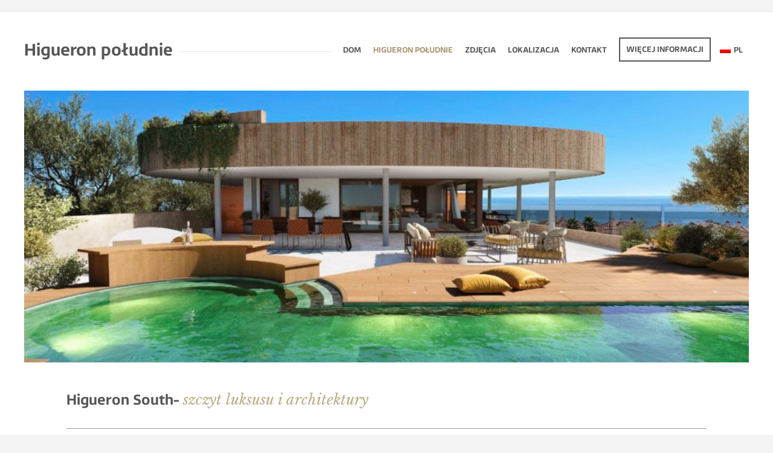

--- FILE ---
content_type: text/html; charset=UTF-8
request_url: https://higueronsouth.com/pl/kompleks/
body_size: 17674
content:
<!doctype html>
<html lang="pl-PL" class="no-js">
<head> 
<meta charset="UTF-8" />  
<meta name="viewport" content="width=device-width, initial-scale=1, maximum-scale=1">
<link rel="pingback" href="https://higueronsouth.com/xmlrpc.php" />
        <!-- Global site tag (gtag.js) - Google Ads: 370744151 -->
        <script async src="https://www.googletagmanager.com/gtag/js?id=AW-370744151"></script>
        <script>
            window.dataLayer = window.dataLayer || [];
            function gtag(){dataLayer.push(arguments);}
            gtag('js', new Date());

            gtag('config', 'AW-370744151', {'allow_google_signals': false});
gtag('config', 'G-HV97NBMH3Z', {'allow_google_signals': false});
        </script>
        <!-- Meta Pixel Code -->
        <script>
            !function(f,b,e,v,n,t,s)
            {if(f.fbq)return;n=f.fbq=function(){n.callMethod?
            n.callMethod.apply(n,arguments):n.queue.push(arguments)};
            if(!f._fbq)f._fbq=n;n.push=n;n.loaded=!0;n.version='2.0';
            n.queue=[];t=b.createElement(e);t.async=!0;
            t.src=v;s=b.getElementsByTagName(e)[0];
            s.parentNode.insertBefore(t,s)}(window, document,'script',
            'https://connect.facebook.net/en_US/fbevents.js');
            fbq('init', '1136650941177653');
            fbq('track', 'PageView');
        </script>
        <noscript><img height="1" width="1" style="display:none"
            src="https://www.facebook.com/tr?id=1136650941177653&ev=PageView&noscript=1"
        /></noscript>
        <!-- End Meta Pixel Code -->
    <meta name='robots' content='index, follow, max-image-preview:large, max-snippet:-1, max-video-preview:-1' />
<script type="text/javascript">/*<![CDATA[ */ var html = document.getElementsByTagName("html")[0]; html.className = html.className.replace("no-js", "js"); window.onerror=function(e,f){var body = document.getElementsByTagName("body")[0]; body.className = body.className.replace("rt-loading", ""); var e_file = document.createElement("a");e_file.href = f;console.log( e );console.log( e_file.pathname );}/* ]]>*/</script>

	<!-- This site is optimized with the Yoast SEO plugin v26.0 - https://yoast.com/wordpress/plugins/seo/ -->
	<title>Higueron Południe - Higueron Południe</title>
	<link rel="canonical" href="https://higueronsouth.com/pl/kompleks/" />
	<meta property="og:locale" content="pl_PL" />
	<meta property="og:type" content="article" />
	<meta property="og:title" content="Higueron Południe - Higueron Południe" />
	<meta property="og:url" content="https://higueronsouth.com/pl/kompleks/" />
	<meta property="og:site_name" content="Higueron południe" />
	<meta property="article:modified_time" content="2024-02-01T12:07:57+00:00" />
	<meta property="og:image" content="https://higueronsouth.com/wp-content/uploads/sites/14/2022/10/Higueron-South_front.jpg" />
	<meta property="og:image:width" content="1379" />
	<meta property="og:image:height" content="597" />
	<meta property="og:image:type" content="image/jpeg" />
	<meta name="twitter:card" content="summary_large_image" />
	<meta name="twitter:label1" content="Szacowany czas czytania" />
	<meta name="twitter:data1" content="6 minut" />
	<script type="application/ld+json" class="yoast-schema-graph">{
    "@context": "https:\/\/schema.org",
    "@graph": [
        {
            "@type": "WebPage",
            "@id": "https:\/\/higueronsouth.com\/het-complex\/",
            "url": "https:\/\/higueronsouth.com\/het-complex\/",
            "name": "Higueron Po\u0142udnie - Higueron Po\u0142udnie",
            "isPartOf": {
                "@id": "https:\/\/higueronsouth.com\/#website"
            },
            "primaryImageOfPage": {
                "@id": "https:\/\/higueronsouth.com\/het-complex\/#primaryimage"
            },
            "image": {
                "@id": "https:\/\/higueronsouth.com\/het-complex\/#primaryimage"
            },
            "thumbnailUrl": "https:\/\/higueronsouth.com\/wp-content\/uploads\/sites\/14\/2022\/10\/Higueron-South_front.jpg",
            "datePublished": "2022-01-27T10:58:29+00:00",
            "dateModified": "2024-02-01T12:07:57+00:00",
            "breadcrumb": {
                "@id": "https:\/\/higueronsouth.com\/het-complex\/#breadcrumb"
            },
            "inLanguage": "pl-PL",
            "potentialAction": [
                {
                    "@type": "ReadAction",
                    "target": [
                        "https:\/\/higueronsouth.com\/het-complex\/"
                    ]
                }
            ]
        },
        {
            "@type": "ImageObject",
            "inLanguage": "pl-PL",
            "@id": "https:\/\/higueronsouth.com\/het-complex\/#primaryimage",
            "url": "https:\/\/higueronsouth.com\/wp-content\/uploads\/sites\/14\/2022\/10\/Higueron-South_front.jpg",
            "contentUrl": "https:\/\/higueronsouth.com\/wp-content\/uploads\/sites\/14\/2022\/10\/Higueron-South_front.jpg",
            "width": 1379,
            "height": 597
        },
        {
            "@type": "BreadcrumbList",
            "@id": "https:\/\/higueronsouth.com\/het-complex\/#breadcrumb",
            "itemListElement": [
                {
                    "@type": "ListItem",
                    "position": 1,
                    "name": "Dom",
                    "item": "https:\/\/higueronsouth.com\/"
                },
                {
                    "@type": "ListItem",
                    "position": 2,
                    "name": "Higueron po\u0142udnie"
                }
            ]
        },
        {
            "@type": "WebSite",
            "@id": "https:\/\/higueronsouth.com\/#website",
            "url": "https:\/\/higueronsouth.com\/",
            "name": "Higueron po\u0142udnie",
            "description": "",
            "potentialAction": [
                {
                    "@type": "SearchAction",
                    "target": {
                        "@type": "EntryPoint",
                        "urlTemplate": "https:\/\/higueronsouth.com\/?s={search_term_string}"
                    },
                    "query-input": {
                        "@type": "PropertyValueSpecification",
                        "valueRequired": true,
                        "valueName": "search_term_string"
                    }
                }
            ],
            "inLanguage": "pl-PL"
        }
    ]
}</script>
	<!-- / Yoast SEO plugin. -->


<link rel='dns-prefetch' href='//fonts.googleapis.com' />
<link rel="alternate" type="application/rss+xml" title="Higuerón South &raquo; Kanał z wpisami" href="https://higueronsouth.com/pl/feed/" />
<link rel="alternate" type="application/rss+xml" title="Higuerón South &raquo; Kanał z komentarzami" href="https://higueronsouth.com/pl/comments/feed/" />
<link rel="alternate" title="oEmbed (JSON)" type="application/json+oembed" href="https://higueronsouth.com/pl/wp-json/oembed/1.0/embed?url=https%3A%2F%2Fhigueronsouth.com%2Fpl%2Fkompleks%2F" />
<link rel="alternate" title="oEmbed (XML)" type="text/xml+oembed" href="https://higueronsouth.com/pl/wp-json/oembed/1.0/embed?url=https%3A%2F%2Fhigueronsouth.com%2Fpl%2Fkompleks%2F&#038;format=xml" />
<style id='wp-img-auto-sizes-contain-inline-css' type='text/css'>
img:is([sizes=auto i],[sizes^="auto," i]){contain-intrinsic-size:3000px 1500px}
/*# sourceURL=wp-img-auto-sizes-contain-inline-css */
</style>
<style id='wp-emoji-styles-inline-css' type='text/css'>

	img.wp-smiley, img.emoji {
		display: inline !important;
		border: none !important;
		box-shadow: none !important;
		height: 1em !important;
		width: 1em !important;
		margin: 0 0.07em !important;
		vertical-align: -0.1em !important;
		background: none !important;
		padding: 0 !important;
	}
/*# sourceURL=wp-emoji-styles-inline-css */
</style>
<link rel='stylesheet' id='wp-block-library-css' href='https://higueronsouth.com/wp-includes/css/dist/block-library/style.min.css?ver=6.9' type='text/css' media='all' />
<style id='classic-theme-styles-inline-css' type='text/css'>
/*! This file is auto-generated */
.wp-block-button__link{color:#fff;background-color:#32373c;border-radius:9999px;box-shadow:none;text-decoration:none;padding:calc(.667em + 2px) calc(1.333em + 2px);font-size:1.125em}.wp-block-file__button{background:#32373c;color:#fff;text-decoration:none}
/*# sourceURL=/wp-includes/css/classic-themes.min.css */
</style>
<style id='global-styles-inline-css' type='text/css'>
:root{--wp--preset--aspect-ratio--square: 1;--wp--preset--aspect-ratio--4-3: 4/3;--wp--preset--aspect-ratio--3-4: 3/4;--wp--preset--aspect-ratio--3-2: 3/2;--wp--preset--aspect-ratio--2-3: 2/3;--wp--preset--aspect-ratio--16-9: 16/9;--wp--preset--aspect-ratio--9-16: 9/16;--wp--preset--color--black: #000000;--wp--preset--color--cyan-bluish-gray: #abb8c3;--wp--preset--color--white: #ffffff;--wp--preset--color--pale-pink: #f78da7;--wp--preset--color--vivid-red: #cf2e2e;--wp--preset--color--luminous-vivid-orange: #ff6900;--wp--preset--color--luminous-vivid-amber: #fcb900;--wp--preset--color--light-green-cyan: #7bdcb5;--wp--preset--color--vivid-green-cyan: #00d084;--wp--preset--color--pale-cyan-blue: #8ed1fc;--wp--preset--color--vivid-cyan-blue: #0693e3;--wp--preset--color--vivid-purple: #9b51e0;--wp--preset--gradient--vivid-cyan-blue-to-vivid-purple: linear-gradient(135deg,rgb(6,147,227) 0%,rgb(155,81,224) 100%);--wp--preset--gradient--light-green-cyan-to-vivid-green-cyan: linear-gradient(135deg,rgb(122,220,180) 0%,rgb(0,208,130) 100%);--wp--preset--gradient--luminous-vivid-amber-to-luminous-vivid-orange: linear-gradient(135deg,rgb(252,185,0) 0%,rgb(255,105,0) 100%);--wp--preset--gradient--luminous-vivid-orange-to-vivid-red: linear-gradient(135deg,rgb(255,105,0) 0%,rgb(207,46,46) 100%);--wp--preset--gradient--very-light-gray-to-cyan-bluish-gray: linear-gradient(135deg,rgb(238,238,238) 0%,rgb(169,184,195) 100%);--wp--preset--gradient--cool-to-warm-spectrum: linear-gradient(135deg,rgb(74,234,220) 0%,rgb(151,120,209) 20%,rgb(207,42,186) 40%,rgb(238,44,130) 60%,rgb(251,105,98) 80%,rgb(254,248,76) 100%);--wp--preset--gradient--blush-light-purple: linear-gradient(135deg,rgb(255,206,236) 0%,rgb(152,150,240) 100%);--wp--preset--gradient--blush-bordeaux: linear-gradient(135deg,rgb(254,205,165) 0%,rgb(254,45,45) 50%,rgb(107,0,62) 100%);--wp--preset--gradient--luminous-dusk: linear-gradient(135deg,rgb(255,203,112) 0%,rgb(199,81,192) 50%,rgb(65,88,208) 100%);--wp--preset--gradient--pale-ocean: linear-gradient(135deg,rgb(255,245,203) 0%,rgb(182,227,212) 50%,rgb(51,167,181) 100%);--wp--preset--gradient--electric-grass: linear-gradient(135deg,rgb(202,248,128) 0%,rgb(113,206,126) 100%);--wp--preset--gradient--midnight: linear-gradient(135deg,rgb(2,3,129) 0%,rgb(40,116,252) 100%);--wp--preset--font-size--small: 13px;--wp--preset--font-size--medium: 20px;--wp--preset--font-size--large: 36px;--wp--preset--font-size--x-large: 42px;--wp--preset--spacing--20: 0.44rem;--wp--preset--spacing--30: 0.67rem;--wp--preset--spacing--40: 1rem;--wp--preset--spacing--50: 1.5rem;--wp--preset--spacing--60: 2.25rem;--wp--preset--spacing--70: 3.38rem;--wp--preset--spacing--80: 5.06rem;--wp--preset--shadow--natural: 6px 6px 9px rgba(0, 0, 0, 0.2);--wp--preset--shadow--deep: 12px 12px 50px rgba(0, 0, 0, 0.4);--wp--preset--shadow--sharp: 6px 6px 0px rgba(0, 0, 0, 0.2);--wp--preset--shadow--outlined: 6px 6px 0px -3px rgb(255, 255, 255), 6px 6px rgb(0, 0, 0);--wp--preset--shadow--crisp: 6px 6px 0px rgb(0, 0, 0);}:where(.is-layout-flex){gap: 0.5em;}:where(.is-layout-grid){gap: 0.5em;}body .is-layout-flex{display: flex;}.is-layout-flex{flex-wrap: wrap;align-items: center;}.is-layout-flex > :is(*, div){margin: 0;}body .is-layout-grid{display: grid;}.is-layout-grid > :is(*, div){margin: 0;}:where(.wp-block-columns.is-layout-flex){gap: 2em;}:where(.wp-block-columns.is-layout-grid){gap: 2em;}:where(.wp-block-post-template.is-layout-flex){gap: 1.25em;}:where(.wp-block-post-template.is-layout-grid){gap: 1.25em;}.has-black-color{color: var(--wp--preset--color--black) !important;}.has-cyan-bluish-gray-color{color: var(--wp--preset--color--cyan-bluish-gray) !important;}.has-white-color{color: var(--wp--preset--color--white) !important;}.has-pale-pink-color{color: var(--wp--preset--color--pale-pink) !important;}.has-vivid-red-color{color: var(--wp--preset--color--vivid-red) !important;}.has-luminous-vivid-orange-color{color: var(--wp--preset--color--luminous-vivid-orange) !important;}.has-luminous-vivid-amber-color{color: var(--wp--preset--color--luminous-vivid-amber) !important;}.has-light-green-cyan-color{color: var(--wp--preset--color--light-green-cyan) !important;}.has-vivid-green-cyan-color{color: var(--wp--preset--color--vivid-green-cyan) !important;}.has-pale-cyan-blue-color{color: var(--wp--preset--color--pale-cyan-blue) !important;}.has-vivid-cyan-blue-color{color: var(--wp--preset--color--vivid-cyan-blue) !important;}.has-vivid-purple-color{color: var(--wp--preset--color--vivid-purple) !important;}.has-black-background-color{background-color: var(--wp--preset--color--black) !important;}.has-cyan-bluish-gray-background-color{background-color: var(--wp--preset--color--cyan-bluish-gray) !important;}.has-white-background-color{background-color: var(--wp--preset--color--white) !important;}.has-pale-pink-background-color{background-color: var(--wp--preset--color--pale-pink) !important;}.has-vivid-red-background-color{background-color: var(--wp--preset--color--vivid-red) !important;}.has-luminous-vivid-orange-background-color{background-color: var(--wp--preset--color--luminous-vivid-orange) !important;}.has-luminous-vivid-amber-background-color{background-color: var(--wp--preset--color--luminous-vivid-amber) !important;}.has-light-green-cyan-background-color{background-color: var(--wp--preset--color--light-green-cyan) !important;}.has-vivid-green-cyan-background-color{background-color: var(--wp--preset--color--vivid-green-cyan) !important;}.has-pale-cyan-blue-background-color{background-color: var(--wp--preset--color--pale-cyan-blue) !important;}.has-vivid-cyan-blue-background-color{background-color: var(--wp--preset--color--vivid-cyan-blue) !important;}.has-vivid-purple-background-color{background-color: var(--wp--preset--color--vivid-purple) !important;}.has-black-border-color{border-color: var(--wp--preset--color--black) !important;}.has-cyan-bluish-gray-border-color{border-color: var(--wp--preset--color--cyan-bluish-gray) !important;}.has-white-border-color{border-color: var(--wp--preset--color--white) !important;}.has-pale-pink-border-color{border-color: var(--wp--preset--color--pale-pink) !important;}.has-vivid-red-border-color{border-color: var(--wp--preset--color--vivid-red) !important;}.has-luminous-vivid-orange-border-color{border-color: var(--wp--preset--color--luminous-vivid-orange) !important;}.has-luminous-vivid-amber-border-color{border-color: var(--wp--preset--color--luminous-vivid-amber) !important;}.has-light-green-cyan-border-color{border-color: var(--wp--preset--color--light-green-cyan) !important;}.has-vivid-green-cyan-border-color{border-color: var(--wp--preset--color--vivid-green-cyan) !important;}.has-pale-cyan-blue-border-color{border-color: var(--wp--preset--color--pale-cyan-blue) !important;}.has-vivid-cyan-blue-border-color{border-color: var(--wp--preset--color--vivid-cyan-blue) !important;}.has-vivid-purple-border-color{border-color: var(--wp--preset--color--vivid-purple) !important;}.has-vivid-cyan-blue-to-vivid-purple-gradient-background{background: var(--wp--preset--gradient--vivid-cyan-blue-to-vivid-purple) !important;}.has-light-green-cyan-to-vivid-green-cyan-gradient-background{background: var(--wp--preset--gradient--light-green-cyan-to-vivid-green-cyan) !important;}.has-luminous-vivid-amber-to-luminous-vivid-orange-gradient-background{background: var(--wp--preset--gradient--luminous-vivid-amber-to-luminous-vivid-orange) !important;}.has-luminous-vivid-orange-to-vivid-red-gradient-background{background: var(--wp--preset--gradient--luminous-vivid-orange-to-vivid-red) !important;}.has-very-light-gray-to-cyan-bluish-gray-gradient-background{background: var(--wp--preset--gradient--very-light-gray-to-cyan-bluish-gray) !important;}.has-cool-to-warm-spectrum-gradient-background{background: var(--wp--preset--gradient--cool-to-warm-spectrum) !important;}.has-blush-light-purple-gradient-background{background: var(--wp--preset--gradient--blush-light-purple) !important;}.has-blush-bordeaux-gradient-background{background: var(--wp--preset--gradient--blush-bordeaux) !important;}.has-luminous-dusk-gradient-background{background: var(--wp--preset--gradient--luminous-dusk) !important;}.has-pale-ocean-gradient-background{background: var(--wp--preset--gradient--pale-ocean) !important;}.has-electric-grass-gradient-background{background: var(--wp--preset--gradient--electric-grass) !important;}.has-midnight-gradient-background{background: var(--wp--preset--gradient--midnight) !important;}.has-small-font-size{font-size: var(--wp--preset--font-size--small) !important;}.has-medium-font-size{font-size: var(--wp--preset--font-size--medium) !important;}.has-large-font-size{font-size: var(--wp--preset--font-size--large) !important;}.has-x-large-font-size{font-size: var(--wp--preset--font-size--x-large) !important;}
:where(.wp-block-post-template.is-layout-flex){gap: 1.25em;}:where(.wp-block-post-template.is-layout-grid){gap: 1.25em;}
:where(.wp-block-term-template.is-layout-flex){gap: 1.25em;}:where(.wp-block-term-template.is-layout-grid){gap: 1.25em;}
:where(.wp-block-columns.is-layout-flex){gap: 2em;}:where(.wp-block-columns.is-layout-grid){gap: 2em;}
:root :where(.wp-block-pullquote){font-size: 1.5em;line-height: 1.6;}
/*# sourceURL=global-styles-inline-css */
</style>
<link rel='stylesheet' id='contact-form-7-css' href='https://higueronsouth.com/wp-content/plugins/contact-form-7/includes/css/styles.css?ver=6.1.4' type='text/css' media='all' />
<link rel='stylesheet' id='trp-language-switcher-style-css' href='https://higueronsouth.com/wp-content/plugins/translatepress-multilingual/assets/css/trp-language-switcher.css?ver=3.0.7' type='text/css' media='all' />
<link rel='stylesheet' id='bootstrap-css' href='https://higueronsouth.com/wp-content/themes/nixe/css/bootstrap.css?ver=6.9' type='text/css' media='all' />
<link rel='stylesheet' id='nixe-style-all-css' href='https://higueronsouth.com/wp-content/themes/nixe/css/style.css?ver=6.9' type='text/css' media='all' />
<link rel='stylesheet' id='fontello-css' href='https://higueronsouth.com/wp-content/themes/nixe/css/fontello/css/fontello.css?ver=6.9' type='text/css' media='all' />
<link rel='stylesheet' id='jquery-owl-carousel-css' href='https://higueronsouth.com/wp-content/themes/nixe/css/owl-carousel.css?ver=6.9' type='text/css' media='all' />
<link rel='stylesheet' id='lightgallery-css' href='https://higueronsouth.com/wp-content/themes/nixe/css/lightgallery.min.css?ver=6.9' type='text/css' media='all' />
<link rel='stylesheet' id='datepicker-css' href='https://higueronsouth.com/wp-content/themes/nixe/css/datepicker.css?ver=6.9' type='text/css' media='all' />
<link rel='stylesheet' id='js_composer_front-css' href='https://higueronsouth.com/wp-content/plugins/js_composer/assets/css/js_composer.min.css?ver=6.10.0' type='text/css' media='all' />
<link rel='stylesheet' id='nixe-theme-style-css' href='https://higueronsouth.com/wp-content/themes/nixe-child/style.css?ver=6.9' type='text/css' media='all' />
<link rel='stylesheet' id='nixe-dynamic-css' href='https://higueronsouth.com/wp-content/uploads/sites/14/nixe/dynamic-style.css?ver=221025144439' type='text/css' media='all' />
<link rel='stylesheet' id='nixe-google-fonts-css' href='//fonts.googleapis.com/css?family=Poppins%3A600%2Cregular%7CLibre+Baskerville%3Aitalic%7COpen+Sans%3Aregular&#038;subset=latin&#038;ver=1.0.0' type='text/css' media='all' />
<link rel='stylesheet' id='custom-styles-css' href='https://higueronsouth.com/wp-content/themes/nixe-child/css/style.css?ver=6.9' type='text/css' media='all' />
<script type="text/javascript" src="https://higueronsouth.com/wp-includes/js/jquery/jquery.min.js?ver=3.7.1" id="jquery-core-js"></script>
<script type="text/javascript" src="https://higueronsouth.com/wp-includes/js/jquery/jquery-migrate.min.js?ver=3.4.1" id="jquery-migrate-js"></script>
<script type="text/javascript" src="https://higueronsouth.com/wp-content/themes/nixe/js/pace.js?ver=6.9" id="pace-js"></script>
<script type="text/javascript" src="https://higueronsouth.com/wp-content/themes/nixe/js/modernizr.min.js?ver=6.9" id="modernizr-js"></script>
<script type="text/javascript" id="breeze-prefetch-js-extra">
/* <![CDATA[ */
var breeze_prefetch = {"local_url":"https://higueronsouth.com/pl","ignore_remote_prefetch":"1","ignore_list":["wp-admin","wp-login.php"]};
//# sourceURL=breeze-prefetch-js-extra
/* ]]> */
</script>
<script type="text/javascript" src="https://higueronsouth.com/wp-content/plugins/breeze/assets/js/js-front-end/breeze-prefetch-links.min.js?ver=2.2.23" id="breeze-prefetch-js"></script>
<link rel="https://api.w.org/" href="https://higueronsouth.com/pl/wp-json/" /><link rel="alternate" title="JSON" type="application/json" href="https://higueronsouth.com/pl/wp-json/wp/v2/pages/95" /><link rel="EditURI" type="application/rsd+xml" title="RSD" href="https://higueronsouth.com/xmlrpc.php?rsd" />
<meta name="generator" content="WordPress 6.9" />
<link rel='shortlink' href='https://higueronsouth.com/pl/?p=95' />
<link rel="alternate" href="https://higueronsouth.com/het-complex/" hreflang="x-default" /><link rel="alternate" hreflang="nl-NL" href="https://higueronsouth.com/het-complex/"/>
<link rel="alternate" hreflang="en-GB" href="https://higueronsouth.com/en/the-complex/"/>
<link rel="alternate" hreflang="es-ES" href="https://higueronsouth.com/es/el-complejo/"/>
<link rel="alternate" hreflang="de-DE" href="https://higueronsouth.com/de/der-komplex/"/>
<link rel="alternate" hreflang="fr-FR" href="https://higueronsouth.com/fr/le-complexe/"/>
<link rel="alternate" hreflang="it-IT" href="https://higueronsouth.com/it/il-complesso/"/>
<link rel="alternate" hreflang="pl-PL" href="https://higueronsouth.com/pl/kompleks/"/>
<link rel="alternate" hreflang="cs-CZ" href="https://higueronsouth.com/cs/komplex/"/>
<link rel="alternate" hreflang="nl" href="https://higueronsouth.com/het-complex/"/>
<link rel="alternate" hreflang="en" href="https://higueronsouth.com/en/the-complex/"/>
<link rel="alternate" hreflang="es" href="https://higueronsouth.com/es/el-complejo/"/>
<link rel="alternate" hreflang="de" href="https://higueronsouth.com/de/der-komplex/"/>
<link rel="alternate" hreflang="fr" href="https://higueronsouth.com/fr/le-complexe/"/>
<link rel="alternate" hreflang="it" href="https://higueronsouth.com/it/il-complesso/"/>
<link rel="alternate" hreflang="pl" href="https://higueronsouth.com/pl/kompleks/"/>
<link rel="alternate" hreflang="cs" href="https://higueronsouth.com/cs/komplex/"/>

<!--[if lt IE 9]><script src="https://higueronsouth.com/wp-content/themes/nixe/js/html5shiv.min.js"></script><![endif]-->
<meta name="generator" content="Powered by Nixe Creative Multi Concept WordPress Theme CT:1 TV:1.4.5 PV:1.4.5" />
<meta name="generator" content="Elementor 3.34.4; features: additional_custom_breakpoints; settings: css_print_method-external, google_font-enabled, font_display-auto">
			<style>
				.e-con.e-parent:nth-of-type(n+4):not(.e-lazyloaded):not(.e-no-lazyload),
				.e-con.e-parent:nth-of-type(n+4):not(.e-lazyloaded):not(.e-no-lazyload) * {
					background-image: none !important;
				}
				@media screen and (max-height: 1024px) {
					.e-con.e-parent:nth-of-type(n+3):not(.e-lazyloaded):not(.e-no-lazyload),
					.e-con.e-parent:nth-of-type(n+3):not(.e-lazyloaded):not(.e-no-lazyload) * {
						background-image: none !important;
					}
				}
				@media screen and (max-height: 640px) {
					.e-con.e-parent:nth-of-type(n+2):not(.e-lazyloaded):not(.e-no-lazyload),
					.e-con.e-parent:nth-of-type(n+2):not(.e-lazyloaded):not(.e-no-lazyload) * {
						background-image: none !important;
					}
				}
			</style>
			<meta name="generator" content="Powered by WPBakery Page Builder - drag and drop page builder for WordPress."/>
<meta name="generator" content="Powered by Slider Revolution 6.5.16 - responsive, Mobile-Friendly Slider Plugin for WordPress with comfortable drag and drop interface." />
<link rel="icon" href="https://higueronsouth.com/wp-content/uploads/sites/14/2022/02/cropped-Schermafbeelding-2022-02-27-om-11.16.17-e1645957052793-150x150.png" sizes="32x32" />
<link rel="icon" href="https://higueronsouth.com/wp-content/uploads/sites/14/2022/02/cropped-Schermafbeelding-2022-02-27-om-11.16.17-e1645957052793-300x300.png" sizes="192x192" />
<link rel="apple-touch-icon" href="https://higueronsouth.com/wp-content/uploads/sites/14/2022/02/cropped-Schermafbeelding-2022-02-27-om-11.16.17-e1645957052793-300x300.png" />
<meta name="msapplication-TileImage" content="https://higueronsouth.com/wp-content/uploads/sites/14/2022/02/cropped-Schermafbeelding-2022-02-27-om-11.16.17-e1645957052793-300x300.png" />
<script>function setREVStartSize(e){
			//window.requestAnimationFrame(function() {
				window.RSIW = window.RSIW===undefined ? window.innerWidth : window.RSIW;
				window.RSIH = window.RSIH===undefined ? window.innerHeight : window.RSIH;
				try {
					var pw = document.getElementById(e.c).parentNode.offsetWidth,
						newh;
					pw = pw===0 || isNaN(pw) ? window.RSIW : pw;
					e.tabw = e.tabw===undefined ? 0 : parseInt(e.tabw);
					e.thumbw = e.thumbw===undefined ? 0 : parseInt(e.thumbw);
					e.tabh = e.tabh===undefined ? 0 : parseInt(e.tabh);
					e.thumbh = e.thumbh===undefined ? 0 : parseInt(e.thumbh);
					e.tabhide = e.tabhide===undefined ? 0 : parseInt(e.tabhide);
					e.thumbhide = e.thumbhide===undefined ? 0 : parseInt(e.thumbhide);
					e.mh = e.mh===undefined || e.mh=="" || e.mh==="auto" ? 0 : parseInt(e.mh,0);
					if(e.layout==="fullscreen" || e.l==="fullscreen")
						newh = Math.max(e.mh,window.RSIH);
					else{
						e.gw = Array.isArray(e.gw) ? e.gw : [e.gw];
						for (var i in e.rl) if (e.gw[i]===undefined || e.gw[i]===0) e.gw[i] = e.gw[i-1];
						e.gh = e.el===undefined || e.el==="" || (Array.isArray(e.el) && e.el.length==0)? e.gh : e.el;
						e.gh = Array.isArray(e.gh) ? e.gh : [e.gh];
						for (var i in e.rl) if (e.gh[i]===undefined || e.gh[i]===0) e.gh[i] = e.gh[i-1];
											
						var nl = new Array(e.rl.length),
							ix = 0,
							sl;
						e.tabw = e.tabhide>=pw ? 0 : e.tabw;
						e.thumbw = e.thumbhide>=pw ? 0 : e.thumbw;
						e.tabh = e.tabhide>=pw ? 0 : e.tabh;
						e.thumbh = e.thumbhide>=pw ? 0 : e.thumbh;
						for (var i in e.rl) nl[i] = e.rl[i]<window.RSIW ? 0 : e.rl[i];
						sl = nl[0];
						for (var i in nl) if (sl>nl[i] && nl[i]>0) { sl = nl[i]; ix=i;}
						var m = pw>(e.gw[ix]+e.tabw+e.thumbw) ? 1 : (pw-(e.tabw+e.thumbw)) / (e.gw[ix]);
						newh =  (e.gh[ix] * m) + (e.tabh + e.thumbh);
					}
					var el = document.getElementById(e.c);
					if (el!==null && el) el.style.height = newh+"px";
					el = document.getElementById(e.c+"_wrapper");
					if (el!==null && el) {
						el.style.height = newh+"px";
						el.style.display = "block";
					}
				} catch(e){
					console.log("Failure at Presize of Slider:" + e)
				}
			//});
		  };</script>
<style type="text/css" data-type="vc_shortcodes-custom-css">.vc_custom_1644925648982{padding-top: 36px !important;}</style><noscript><style> .wpb_animate_when_almost_visible { opacity: 1; }</style></noscript></head>
<body class="wp-singular page-template-default page page-id-95 wp-theme-nixe wp-child-theme-nixe-child multiple-domain-higueronsouth-com translatepress-pl_PL  sticky-header boxed-body-style header-lines nixe-dark-header nixe-dark-sticky-header nixe-dark-mobile-header nixe-fullwidth-header-width nixe-default-footer-width-footer-width wpb-js-composer js-comp-ver-6.10.0 vc_responsive elementor-default elementor-kit-4240">

<!-- background wrapper -->
<div id="container">   
 
	<header class="top-header" data-color="dark" data-sticky-color="dark" data-mobile-color="dark">
		<div class="header-elements">
		
						<!-- mobile menu button -->
			<div class="mobile-menu-button icon-menu"></div>
			
			
			<!-- logo -->
					

			<div id="logo" class="site-logo">
				 <a href="https://higueronsouth.com/pl/" title="Higueron południe"><span class="sitename">Higueron południe</span></a> 		
			</div><!-- / end #logo -->
			
			
			<div class="header-right">
						

				<!-- navigation holder -->
									
						    
								
													<nav>
								<ul id="navigation" class="menu"><li id='menu-item-3899'  class="menu-item menu-item-type-post_type menu-item-object-page menu-item-home" data-depth='0'><a  href="https://higueronsouth.com/pl/">Dom</a> </li>
<li id='menu-item-3901'  class="menu-item menu-item-type-post_type menu-item-object-page current-menu-item page_item page-item-95 current_page_item" data-depth='0'><a  href="https://higueronsouth.com/pl/kompleks/">Higueron południe</a> </li>
<li id='menu-item-3900'  class="menu-item menu-item-type-post_type menu-item-object-page" data-depth='0'><a  href="https://higueronsouth.com/pl/zdjecia/">zdjęcia</a> </li>
<li id='menu-item-3902'  class="menu-item menu-item-type-post_type menu-item-object-page" data-depth='0'><a  href="https://higueronsouth.com/pl/lokalizacja/">Lokalizacja</a> </li>
<li id='menu-item-3903'  class="menu-item menu-item-type-post_type menu-item-object-page" data-depth='0'><a  href="https://higueronsouth.com/pl/kontakt/">Kontakt</a> </li>
<li id='menu-item-3895'  class="menu-item menu-item-type-post_type menu-item-object-page" data-depth='0'><a  href="https://higueronsouth.com/pl/wiecej-informacji/">Więcej informacji</a> </li>
<li id='menu-item-4009'  class="trp-language-switcher-container menu-item menu-item-type-post_type menu-item-object-language_switcher menu-item-has-children current-language-menu-item" data-depth='0'><a  href="https://higueronsouth.com/pl/kompleks/"><span data-no-translation><img class="trp-flag-image" src="https://higueronsouth.com/wp-content/plugins/translatepress-multilingual/assets/images/flags/pl_PL.png" width="18" height="12" alt="pl_PL" title="Polish"><span class="trp-ls-language-name">PL</span></span></a> 
<ul class="sub-menu">
<li id='menu-item-4015'  class="trp-language-switcher-container menu-item menu-item-type-post_type menu-item-object-language_switcher" data-depth='1'><a  href="https://higueronsouth.com/het-complex/"><span data-no-translation><img class="trp-flag-image" src="https://higueronsouth.com/wp-content/plugins/translatepress-multilingual/assets/images/flags/nl_NL.png" width="18" height="12" alt="nl_NL" title="Dutch"><span class="trp-ls-language-name">NL</span></span></a> </li>
<li id='menu-item-4014'  class="trp-language-switcher-container menu-item menu-item-type-post_type menu-item-object-language_switcher" data-depth='1'><a  href="https://higueronsouth.com/en/the-complex/"><span data-no-translation><img class="trp-flag-image" src="https://higueronsouth.com/wp-content/plugins/translatepress-multilingual/assets/images/flags/en_GB.png" width="18" height="12" alt="en_GB" title="English"><span class="trp-ls-language-name">EN</span></span></a> </li>
<li id='menu-item-4013'  class="trp-language-switcher-container menu-item menu-item-type-post_type menu-item-object-language_switcher" data-depth='1'><a  href="https://higueronsouth.com/es/el-complejo/"><span data-no-translation><img class="trp-flag-image" src="https://higueronsouth.com/wp-content/plugins/translatepress-multilingual/assets/images/flags/es_ES.png" width="18" height="12" alt="es_ES" title="Spanish"><span class="trp-ls-language-name">ES</span></span></a> </li>
<li id='menu-item-4274'  class="trp-language-switcher-container menu-item menu-item-type-post_type menu-item-object-language_switcher" data-depth='1'><a  href="https://higueronsouth.com/it/il-complesso/"><span data-no-translation><img class="trp-flag-image" src="https://higueronsouth.com/wp-content/plugins/translatepress-multilingual/assets/images/flags/it_IT.png" width="18" height="12" alt="it_IT" title="Italian"><span class="trp-ls-language-name">IT</span></span></a> </li>
<li id='menu-item-4012'  class="trp-language-switcher-container menu-item menu-item-type-post_type menu-item-object-language_switcher" data-depth='1'><a  href="https://higueronsouth.com/de/der-komplex/"><span data-no-translation><img class="trp-flag-image" src="https://higueronsouth.com/wp-content/plugins/translatepress-multilingual/assets/images/flags/de_DE.png" width="18" height="12" alt="de_DE" title="German"><span class="trp-ls-language-name">DE</span></span></a> </li>
<li id='menu-item-4011'  class="trp-language-switcher-container menu-item menu-item-type-post_type menu-item-object-language_switcher" data-depth='1'><a  href="https://higueronsouth.com/fr/le-complexe/"><span data-no-translation><img class="trp-flag-image" src="https://higueronsouth.com/wp-content/plugins/translatepress-multilingual/assets/images/flags/fr_FR.png" width="18" height="12" alt="fr_FR" title="French"><span class="trp-ls-language-name">FR</span></span></a> </li>
<li id='menu-item-4017'  class="trp-language-switcher-container menu-item menu-item-type-post_type menu-item-object-language_switcher" data-depth='1'><a  href="https://higueronsouth.com/cs/komplex/"><span data-no-translation><img class="trp-flag-image" src="https://higueronsouth.com/wp-content/plugins/translatepress-multilingual/assets/images/flags/cs_CZ.png" width="18" height="12" alt="cs_CZ" title="Czech"><span class="trp-ls-language-name">CS</span></span></a> </li>
</ul>
</li>
</ul> 
							</nav>
												
				
								

			</div><!-- / end .header-right -->
		</div>

				 
		<!-- mobile menu -->
		<div class="mobile-nav">
				<!-- navigation holder -->
				<nav>
					<ul id="mobile-navigation" class="menu"><li id='mobile-menu-item-3899'  class="menu-item menu-item-type-post_type menu-item-object-page menu-item-home" data-depth='0'><a  href="https://higueronsouth.com/pl/">Dom</a> </li>
<li id='mobile-menu-item-3901'  class="menu-item menu-item-type-post_type menu-item-object-page current-menu-item page_item page-item-95 current_page_item" data-depth='0'><a  href="https://higueronsouth.com/pl/kompleks/">Higueron południe</a> </li>
<li id='mobile-menu-item-3900'  class="menu-item menu-item-type-post_type menu-item-object-page" data-depth='0'><a  href="https://higueronsouth.com/pl/zdjecia/">zdjęcia</a> </li>
<li id='mobile-menu-item-3902'  class="menu-item menu-item-type-post_type menu-item-object-page" data-depth='0'><a  href="https://higueronsouth.com/pl/lokalizacja/">Lokalizacja</a> </li>
<li id='mobile-menu-item-3903'  class="menu-item menu-item-type-post_type menu-item-object-page" data-depth='0'><a  href="https://higueronsouth.com/pl/kontakt/">Kontakt</a> </li>
<li id='mobile-menu-item-3895'  class="menu-item menu-item-type-post_type menu-item-object-page" data-depth='0'><a  href="https://higueronsouth.com/pl/wiecej-informacji/">Więcej informacji</a> </li>
<li id='mobile-menu-item-4009'  class="trp-language-switcher-container menu-item menu-item-type-post_type menu-item-object-language_switcher menu-item-has-children current-language-menu-item" data-depth='0'><a  href="https://higueronsouth.com/pl/kompleks/"><span data-no-translation><img class="trp-flag-image" src="https://higueronsouth.com/wp-content/plugins/translatepress-multilingual/assets/images/flags/pl_PL.png" width="18" height="12" alt="pl_PL" title="Polish"><span class="trp-ls-language-name">PL</span></span></a> 
<ul class="sub-menu">
<li id='mobile-menu-item-4015'  class="trp-language-switcher-container menu-item menu-item-type-post_type menu-item-object-language_switcher" data-depth='1'><a  href="https://higueronsouth.com/het-complex/"><span data-no-translation><img class="trp-flag-image" src="https://higueronsouth.com/wp-content/plugins/translatepress-multilingual/assets/images/flags/nl_NL.png" width="18" height="12" alt="nl_NL" title="Dutch"><span class="trp-ls-language-name">NL</span></span></a> </li>
<li id='mobile-menu-item-4014'  class="trp-language-switcher-container menu-item menu-item-type-post_type menu-item-object-language_switcher" data-depth='1'><a  href="https://higueronsouth.com/en/the-complex/"><span data-no-translation><img class="trp-flag-image" src="https://higueronsouth.com/wp-content/plugins/translatepress-multilingual/assets/images/flags/en_GB.png" width="18" height="12" alt="en_GB" title="English"><span class="trp-ls-language-name">EN</span></span></a> </li>
<li id='mobile-menu-item-4013'  class="trp-language-switcher-container menu-item menu-item-type-post_type menu-item-object-language_switcher" data-depth='1'><a  href="https://higueronsouth.com/es/el-complejo/"><span data-no-translation><img class="trp-flag-image" src="https://higueronsouth.com/wp-content/plugins/translatepress-multilingual/assets/images/flags/es_ES.png" width="18" height="12" alt="es_ES" title="Spanish"><span class="trp-ls-language-name">ES</span></span></a> </li>
<li id='mobile-menu-item-4274'  class="trp-language-switcher-container menu-item menu-item-type-post_type menu-item-object-language_switcher" data-depth='1'><a  href="https://higueronsouth.com/it/il-complesso/"><span data-no-translation><img class="trp-flag-image" src="https://higueronsouth.com/wp-content/plugins/translatepress-multilingual/assets/images/flags/it_IT.png" width="18" height="12" alt="it_IT" title="Italian"><span class="trp-ls-language-name">IT</span></span></a> </li>
<li id='mobile-menu-item-4012'  class="trp-language-switcher-container menu-item menu-item-type-post_type menu-item-object-language_switcher" data-depth='1'><a  href="https://higueronsouth.com/de/der-komplex/"><span data-no-translation><img class="trp-flag-image" src="https://higueronsouth.com/wp-content/plugins/translatepress-multilingual/assets/images/flags/de_DE.png" width="18" height="12" alt="de_DE" title="German"><span class="trp-ls-language-name">DE</span></span></a> </li>
<li id='mobile-menu-item-4011'  class="trp-language-switcher-container menu-item menu-item-type-post_type menu-item-object-language_switcher" data-depth='1'><a  href="https://higueronsouth.com/fr/le-complexe/"><span data-no-translation><img class="trp-flag-image" src="https://higueronsouth.com/wp-content/plugins/translatepress-multilingual/assets/images/flags/fr_FR.png" width="18" height="12" alt="fr_FR" title="French"><span class="trp-ls-language-name">FR</span></span></a> </li>
<li id='mobile-menu-item-4017'  class="trp-language-switcher-container menu-item menu-item-type-post_type menu-item-object-language_switcher" data-depth='1'><a  href="https://higueronsouth.com/cs/komplex/"><span data-no-translation><img class="trp-flag-image" src="https://higueronsouth.com/wp-content/plugins/translatepress-multilingual/assets/images/flags/cs_CZ.png" width="18" height="12" alt="cs_CZ" title="Czech"><span class="trp-ls-language-name">CS</span></span></a> </li>
</ul>
</li>
</ul>    
				</nav>
		</div>
		
	</header>



	<!-- main contents -->
	<div id="main_content">

	
	
	 

						
			
			
								<div class="entry-thumbnail">
					<img width="1379" height="597" src="https://higueronsouth.com/wp-content/uploads/sites/14/2022/10/Higueron-South_front.jpg" class="attachment-post-thumbnail size-post-thumbnail wp-post-image" alt="" decoding="async" srcset="https://higueronsouth.com/wp-content/uploads/sites/14/2022/10/Higueron-South_front.jpg 1379w, https://higueronsouth.com/wp-content/uploads/sites/14/2022/10/Higueron-South_front-300x130.jpg 300w, https://higueronsouth.com/wp-content/uploads/sites/14/2022/10/Higueron-South_front-1024x443.jpg 1024w, https://higueronsouth.com/wp-content/uploads/sites/14/2022/10/Higueron-South_front-768x332.jpg 768w, https://higueronsouth.com/wp-content/uploads/sites/14/2022/10/Higueron-South_front-18x8.jpg 18w" sizes="(max-width: 1379px) 100vw, 1379px" />				</div>
							
				
				<section class="wpb-content-wrapper"><div  class="content_row row page-content vc_row wpb_row  default-style fullwidth" >
	
	<div class="content_row_wrapper  default" >
	<div id="asdasd" class="vc_col-sm-12 wpb_column vc_column_container" >
	<div class="vc_column-inner">
		<div class="wpb_wrapper" >
			<div class="rt_heading_wrapper no-style">
						<h1 class="rt_heading  no-style"  style="font-size:24px;margin-top:24px;margin-bottom:0px;">Higueron South- <span class="after_h1">szczyt luksusu i architektury</span></h1> 
					</div><div class="vc_empty_space"   style="height: 32px"><span class="vc_empty_space_inner"></span></div><div  class="rt_divider style-4 Darker_line" style="margin-top:0px;margin-bottom:0px;"></div><div class="vc_empty_space"   style="height: 32px"><span class="vc_empty_space_inner"></span></div>
	<div class="wpb_text_column wpb_content_element" >
		<div class="wpb_wrapper">
			<div class="">
<p><span style="font-weight: 400;">Kupujesz nowe mieszkanie w idealnej lokalizacji w Fuengirola? Nowy projekt budowlany <em><strong>Higueron południe</strong></em> na zboczu góry Fuengirola oferuje wiele możliwości. Nowoczesne apartamenty i penthouse&#039;y pośród pięknych ogrodów krajobrazowych. Ale jest więcej, dużo więcej. Najbliższe otoczenie projektu oferuje naprawdę wszystko: od wellness, spa, siłownię, tenisa stołowego, restauracje i kawiarnie na miejscu, concierge, opiekę nad dziećmi, wypożyczalnię rowerów elektrycznych i tak, nawet opiekę nad psem! </span></p>
<p><span style="font-weight: 400;">Niewiele jest projektów, w których oferowane są wszystkie te usługi. Higueron South to nie tylko życie, ale kompletna koncepcja stylu życia.</span></p>
<p><span style="font-weight: 400;">Ponadto Higueron South oferuje do wyboru liczne apartamenty i penthouse&#039;y zbudowane według najwyższych standardów, idealne jako dom wakacyjny lub na stałe miejsce zamieszkania z dużą ilością zieleni na zewnątrz, luksusowym basenem. Apartamenty wyposażone są w otwartą kuchnię, zintegrowaną z salonem i połączoną z przestronnymi tarasami z pięknym widokiem na zagospodarowane ogrody, morze i góry. Pracujemy z wykończeniem najwyższej jakości, a te energooszczędne domy są zarówno nowoczesne, jak i eleganckie dzięki swojej konstrukcji i intensywnie wykorzystują naturalne światło. Wszystkie nieruchomości w Higueron mają duże tarasy z otwartymi widokami i penthouse&#039;y z solariami z widokiem na ogrody, góry i morze. Wszystkie domy Higueron South są wyposażone w garaż i pomieszczenie gospodarcze.</span></p>
<p><span style="font-weight: 400;">Ten ekskluzywny projekt składa się z 5 faz, które są przestronne z wieloma terenami zielonymi. Każda faza ma własną przestrzeń co-workingową, basen ze słoną wodą i siłownię. </span></p>
<h2>Podświetl Higueron South</h2>
<ul>
<li><span style="font-weight: 400;">Do wyboru apartamenty z 2 i 3 sypialniami oraz penthouse&#039;y</span></li>
<li><span style="font-weight: 400;">300 000 m2 terenu, z czego +50 000 m2 ogród</span></li>
<li><span style="font-weight: 400;">Otwarta kuchnia i część dzienna</span></li>
<li><span style="font-weight: 400;">Panoramiczne widoki na morze i góry</span></li>
<li><span style="font-weight: 400;">Przestronne tarasy ze szklaną balustradą</span></li>
<li><span style="font-weight: 400;">Ładne wykończenie</span></li>
<li><span style="font-weight: 400;">Wysokie okna zapewniają dużo światła</span></li>
<li><span style="font-weight: 400;">Ogrody komunalne</span></li>
<li><span style="font-weight: 400;">Duży basen</span></li>
<li><span style="font-weight: 400;">W niewielkiej odległości od klubu</span></li>
<li><span style="font-weight: 400;">Usługi concierge, 9 restauracji na miejscu, spa, klub sportowy</span></li>
<li><span style="font-weight: 400;">Lokalizacja 20 minut od lotniska w Maladze</span></li>
</ul>
<p>&nbsp;</p>
</div>
<div id="360tour"></div>
<p>&nbsp;</p>
<p>&nbsp;</p>
<h2>360° – Wirtualna wycieczka po Higuerón Południe</h2>
<ul>
<li><a href="https://ajdestudio.com/virtualtour/southpenthouse/" target="_blank" rel="noopener"><strong>Wirtualna wycieczka po SKY PENTHOUSE &gt;&gt;&gt; </strong></a></li>
<li><a href="https://ajdestudio.com/virtualtour/southskyvilla/" target="_blank" rel="noopener"><strong>NIEBIESKIE WILLE &gt;&gt;&gt;</strong></a></li>
</ul>
<h2></h2>
<p>&nbsp;</p>
<div class="">
<h2>Ceny Higueron South</h2>
<ul>
<li style="font-weight: 400;" aria-level="1"><span style="font-weight: 400;">The </span><b>2 sypialnie</b><span style="font-weight: 400;">, apartamenty z 2 łazienkami mają powierzchnię 85 m2 plus taras o powierzchni 44 m2. Ceny od </span><b>WYPRZEDANE</b></li>
<li style="font-weight: 400;" aria-level="1"><span style="font-weight: 400;">The</span><b> 3 sypialnie</b><span style="font-weight: 400;">, apartamenty z 2 łazienkami mają powierzchnię 116 m2 plus taras o powierzchni 30 m2. Ceny od </span><b>WYPRZEDANE</b></li>
<li style="font-weight: 400;" aria-level="1">The <strong>3 sypialnie</strong>, 2 łazienki <b>penthouse&#039;y</b> są 130 m2 zbudowany plus taras 50 m2. Ceny od <b>€ 1.290.000</b></li>
</ul>
<p><span style="font-weight: 400;">Ten ekskluzywny projekt składa się z 5 faz, które są przestronne z wieloma terenami zielonymi. Każda faza ma własną przestrzeń co-workingową, basen ze słoną wodą i siłownię. </span></p>
<p><span style="font-weight: 400;">Aby dokonać rezerwacji, płacisz 10 000 euro, a umowa przedwstępna na 25% zostaje podpisana dopiero po uzyskaniu pozwolenia na budowę i gwarancji bankowej. </span></p>
<p><span style="font-weight: 400;">Następnie w trakcie budowy około 18 miesięcy kolejne 15% i dopiero przy dostawie pozostała kwota 60% ceny zakupu.</span></p>
<p>Masz konkretne pytanie lub chcesz umówić się na spotkanie? Zadzwoń do Rona de Vriesa pod numer +34 677 67 04 80</p>
<p><strong>Całkowita oferta Higueron</strong></p>
<p>Czy chcesz zapoznać się z pełną ofertą Higuerón? Następnie odwiedź <a href="https://higueron-estates.com/"><strong>Strona internetowa Higueron Estates &gt;</strong></a></p>
<h4>Specyfikacje</h4>
<p>FUNDAMENTY I KONSTRUKCJA<br />
– Fundamenty płytowe żelbetowe oraz konstrukcja żelbetowa w filarach i płytach waflowych.</p>
<p>DACHY<br />
– Powierzchnie (dachy), po których nie można chodzić, wykańczamy żwirem, a przestrzenie zewnętrzne (np. tarasy) gresem porcelanowym.<br />
– Izolacja i hydroizolacja zgodnie z przepisami.</p>
<p>ŚCIANY<br />
– Ściany zewnętrzne będą składały się z muru dwuściennego z wysokiej jakości izolacją termoakustyczną od wewnątrz i okładziną zewnętrzną z wodoodpornej zaprawy cementowej ze specjalną warstwą farby na zewnątrz i kolorem zgodnie z projektem.</p>
<p>ŚCIEŻKI<br />
– Cegła ceramiczna pusta podwójna, połączona z zaprawą cementową.<br />
– Wykończone tynkiem i białą matową farbą.</p>
<p>WYKOŃCZ WEDŁUG POKOJU<br />
Sypialnie:<br />
– Podłogi z kamionki porcelanowej i listwy przypodłogowe z tego samego materiału.<br />
– Ściany i sufity oszlifowane i otynkowane białą matową farbą lateksową.<br />
Łazienki:<br />
– Podłogi z płytek kamionkowych<br />
– Ściany wyłożone płytkami z gresu porcelanowego<br />
– Sufity z gładkim tynkiem.<br />
– Urządzenia sanitarne Roca lub równoważne, w tym wiszące toalety.<br />
– Brodzik z żywicy.<br />
– Chromowane krany.<br />
Powierzchnie mieszkalne:<br />
– Na podłodze płytki z gresu porcelanowego i listwy przypodłogowe z gresu porcelanowego<br />
– Ściany i sufity z gładzią i tynkiem białą matową farbą lateksową<br />
Tarasy:<br />
– Podłogi z płytkami gresowymi i listwami przypodłogowymi z gresu porcelanowego</p>
<p>BOAZERIA<br />
– stolarka zewnętrzna będzie składać się z profili aluminiowych z przerwaniem mostka termicznego z laminowanym szkłem bezpiecznym i niskim współczynnikiem emisyjności cieplnej.<br />
– stolarka wewnętrzna wykonana z drewna lakierowanego na biało, a drzwi wejściowe zabezpieczone.<br />
– szafki wykonane są z przesuwanymi drzwiami z drewna z uchwytem typu uñero, a wnętrza wykończone tkaniną cancun.</p>
<p>INSTALACJA ZIMNEJ I CIEPŁEJ WODY<br />
– Instalacja ciepłej i zimnej wody zgodnie z obowiązującymi przepisami, z rurami najwyższej jakości z częściowymi zaworami odcinającymi w każdym pomieszczeniu mokrym i indywidualnie dla każdego urządzenia.<br />
– system aerotermalny do produkcji ciepłej wody użytkowej.</p>
<p>INSTALACJA ELEKTRYCZNA I OŚWIETLENIOWA.<br />
– Zainstalowano wysokiej jakości elektryfikację i oświetlenie wraz z zabudową.<br />
– Oświetlenie LED w łazienkach, korytarzach i kuchni.<br />
– Mechanizmy Schneider (lub podobne)</p>
<p>KLIMATYZACJA<br />
– wysokiej jakości układ klimatyzacji</p>
<p>INSTALACJE TELEKOMUNIKACYJNE.<br />
– instalacja teletechniczna zgodna z obowiązującymi przepisami, w tym kolorowy domofon oraz przyłącza TV i internetu w salonie i głównej sypialni.</p>
<p>&nbsp;</p>
</div>

		</div>
	</div>

		</div>
	</div>
	</div>

</div>
</div>

<div  class="content_row row page-content vc_row wpb_row  default-style fullwidth" style="background-color: #bbac8c;">
	
	<div class="content_row_wrapper  default" >
	<div id="asdasd" class="vc_col-sm-12 wpb_column vc_column_container" >
	<div class="vc_column-inner">
		<div class="wpb_wrapper" >
			<div class="rt_heading_wrapper no-style">
						<h1 class="rt_heading  no-style"  style="font-size:24px;margin-top:24px;margin-bottom:0px;">Cechy - <span class="after_h1 white">Wille Campanario</span></h1> 
					</div><div class="vc_empty_space"   style="height: 32px"><span class="vc_empty_space_inner"></span></div><div  class="rt_divider style-4" style="margin-top:0px;margin-bottom:0px;"></div>
	<div class="wpb_text_column wpb_content_element" >
		<div class="wpb_wrapper">
				 
		<div  class="bullet-list style-1  check">
		<ul>
<li>najlepsze w luksusie i architekturze</li>
<li>widok na morze i odległość do plaży</li>
<li>dokończyć do smaku</li>
<li>bezkonkurencyjne udogodnienia</li>
<li>każdy dom 2 miejsca parkingowe</li>
<li>ceny od 455 000 €</li>
</ul>

		</div>
	

		</div>
	</div>

		</div>
	</div>
	</div>

</div>
</div>

<div  class="content_row row quote-row vc_row wpb_row  default-style fullwidth" style="background-color: #fcfcfc;">
	
	<div class="content_row_wrapper  fullwidth" >
	<div id="asdasd" class="vc_col-sm-12 wpb_column vc_column_container vc_custom_1644925648982" >
	<div class="vc_column-inner">
		<div class="wpb_wrapper" >
			<div class="rt_heading_wrapper style-3">
						<h4 class="rt_heading serif quote-max-width style-3" >Pakiet informacyjny Med Hills <a href="https://new.minisites.casadelmar.nl/meer-informatie/"> Poproś o broszurę i aktualny cennik </a></h4> 
					</div>
		</div>
	</div>
	</div>

</div>
</div>

<div  class="content_row row vc_row wpb_row  default-style fullwidth" >
	
	<div class="content_row_wrapper  default" >
	<div id="asdasd" class="vc_col-sm-12 wpb_column vc_column_container" >
	<div class="vc_column-inner">
		<div class="wpb_wrapper" >
			<div class="button_wrapper aligncenter"><a  href="/pl/wiecej-informacji/" target="_self" title="&gt; więcej informacji" class="button_  style-2 small">&gt; więcej informacji</a></div>
	<div class="wpb_video_widget wpb_content_element vc_clearfix   vc_video-aspect-ratio-235 vc_video-el-width-100 vc_video-align-center" >
		<div class="wpb_wrapper">
			
			<div class="wpb_video_wrapper"><div class="video-container"><iframe title="Wille Campanario - Estepona / Marbella - od 990 000 €" width="1060" height="596" src="https://www.youtube.com/embed/dtm6JU8cliQ?feature=oembed" frameborder="0" allow="accelerometer; autoplay; clipboard-write; encrypted-media; gyroscope; picture-in-picture; web-share" referrerpolicy="strict-origin-when-cross-origin" allowfullscreen></iframe></div></div>
		</div>
	</div>

		</div>
	</div>
	</div>

</div>
</div>
</section>							

			

			

				

	 

</div><!-- / end #main_content -->

<!-- footer -->
<footer id="footer" class="clearfix footer">
	<section class="footer_widgets content_row row clearfix footer border_grid fixed_heights footer_contents fullwidth"><div class="content_row_wrapper clearfix default-footer-width">
	<div id="footer-column-1" class="col col-xs-12 col-md-6 widgets_holder">
		<div class="column-inner">
<div class="footer_widget widget widget_block"><p><h5>Powiązane strony</h5><div id="footer-links-container" style="height: 300px;"><a href="https://chaparral-heights.com" title="Altos del Chaparral">Altos del Chaparral</a><a href="https://balance-mijas.com" title="Równowaga Mijas">Równowaga Mijas</a><a href="https://benalmadena-beach.com" title="Plaża Benalmadena">Plaża Benalmadena</a><a href="https://calahondadelsol.com" title="Calahonda del Sol">Calahonda del Sol</a><a href="https://coralmijas.com" title="Koralowe Mijas">Koralowe Mijas</a><a href="https://costadelsol-east.com" title="Costa del Sol Wschód">Costa del Sol Wschód</a><a href="https://ethernahomes.com" title="Domy Etherna">Domy Etherna</a><a href="https://evoque-higueron.com" title="Evoque Higueron">Evoque Higueron</a><a href="https://evoque-higueron.com" title="Evoque Higuerón">Evoque Higuerón</a><a href="https://hipodromomijas.com" title="Hipódromo Mijas">Hipódromo Mijas</a><a href="https://ipanemahomes.com" title="Domy Ipanema">Domy Ipanema</a><a href="https://laguna-mijas.com" title="Laguna Mijas">Laguna Mijas</a><a href="https://lagunaone-mijas.com" title="Laguna One Mijas">Laguna One Mijas</a><a href="https://lantana-mijas.com" title="Lantana Mijas">Lantana Mijas</a><a href="https://marbellabay-villa.com" title="Wille w zatoce Marbella">Wille w zatoce Marbella</a><a href="https://mijas-homes.com" title="Domy Mijasa">Domy Mijasa</a><a href="https://savia-mijas.com" title="SAVIA II - MIJAS">SAVIA II - MIJAS</a><a href="https://savia-mijas.com" title="Savia Mijas">Savia Mijas</a><a href="https://soleil-marbella.com" title="Słońce Marbella">Słońce Marbella</a><a href="https://termica-playa.com" title="Kąpieliska termalne Playa Málaga">Kąpieliska termalne Playa Málaga</a><a href="https://marbesavilla.com" title="Willa Marbesa">Willa Marbesa</a><a href="https://villanaturamarbesa.com" title="Willa Natura Marbesa">Willa Natura Marbesa</a><a href="https://villas-jasmine.com" title="Wille La Finca de Jasmine">Wille La Finca de J...</a></div></p>
</div>		</div>
	</div>
	<div id="footer-column-2" class="col col-xs-12 col-md-3 widgets_holder">
		<div class="column-inner">
<div class="footer_widget widget widget_block">
<div class="wp-block-group"><div class="wp-block-group__inner-container is-layout-flow wp-block-group-is-layout-flow"><div class="widget widget_nav_menu"><h2 class="widgettitle">Lewy</h2><div class="menu-links-container"><ul id="menu-links" class="menu"><li id="menu-item-4081" class="menu-item menu-item-type-post_type menu-item-object-page menu-item-4081"><a href="https://higueronsouth.com/pl/o-nas/">O nas</a></li>
<li id="menu-item-4082" class="menu-item menu-item-type-post_type menu-item-object-page menu-item-4082"><a href="https://higueronsouth.com/pl/polityka-prywatnosci/">Polityka prywatności</a></li>
</ul></div></div></div></div>
</div><div class="footer_widget widget widget_block">
<div class="wp-block-group"><div class="wp-block-group__inner-container is-layout-flow wp-block-group-is-layout-flow"></div></div>
</div>		</div>
	</div>
	<div id="footer-column-3" class="col col-xs-12 col-md-3 widgets_holder">
		<div class="column-inner">
<div class="footer_widget widget widget_contact_info"><h5>Kontakt</h5><div class="with_icons style-1"><div><span class="icon icon-home"></span><div>Avda Andalucía s/n 29604 Marbesa – Marbella Málaga – HISZPANIA</div></div><div><span class="icon icon-phone"></span><div>Biuro +34 677 670 480</div></div><div><span class="icon icon-mobile"></span><div>Komórka +34 952 830 378</div></div><div><span class="icon icon-mail-1"></span><div><a href="mailto:info@slgproperty.com">info@slgproperty.com</a></div></div><div><span class="icon icon-mail-1"></span><div><a href="mailto:info@casadelmar.nl">info@casadelmar.nl</a></div></div></div></div><div class="footer_widget widget widget_social_media_icons"><ul class="social_media"><li class="facebook"><a class="icon-facebook" target="_blank" href="https://www.facebook.com/SLGVillaMarbella" title="Facebook"><span>Śledź nas na facebooku</span></a></li><li class="youtube-play"><a class="icon-youtube-play" target="_blank" href="https://www.youtube.com/user/SLGPropertySpain" title="Youtube"><span>Subskrybuj nasz kanał YouTube</span></a></li></ul></div>		</div>
	</div>
</div></section>
<div class="content_row row clearfix footer_contents footer_info_bar fullwidth"><div class="content_row_wrapper clearfix default-footer-width"><div class="copyright">Prawa autorskie © SLG &amp; Casadelmar</div> </div></div></footer><!-- / end #footer -->

</div><!-- / end #container --> 

<template id="tp-language" data-tp-language="pl_PL"></template><div class="full-screen-menu-holder">
<span class="full-screen-menu-close icon-cancel"></span>
<div class="full-screen-menu-wrapper">
<div class="full-screen-menu-contents">
<div id="fullscreen_navigation" class="menu"><ul>
</li>
</li>
</li>
</li>
</li>
</li>
</li>
</li>
</ul></div>
<form method="get"  action="https://higueronsouth.com/pl/"  class="wp-search-form rt_form" data-trp-original-action="https://higueronsouth.com/pl//">
	<ul>
		<li><input type="text" class='search showtextback' placeholder="szukaj" name="s" data-no-translation-placeholder="" /><span class="icon-search-1"></span></li>
	</ul>
	<input type="hidden" name="trp-form-language" value="pl"/></form></div>
</div>
</div>

		<script>
			window.RS_MODULES = window.RS_MODULES || {};
			window.RS_MODULES.modules = window.RS_MODULES.modules || {};
			window.RS_MODULES.waiting = window.RS_MODULES.waiting || [];
			window.RS_MODULES.defered = true;
			window.RS_MODULES.moduleWaiting = window.RS_MODULES.moduleWaiting || {};
			window.RS_MODULES.type = 'compiled';
		</script>
		<script type="speculationrules">
{"prefetch":[{"source":"document","where":{"and":[{"href_matches":"/pl/*"},{"not":{"href_matches":["/wp-*.php","/wp-admin/*","/wp-content/uploads/sites/14/*","/wp-content/*","/wp-content/plugins/*","/wp-content/themes/nixe-child/*","/wp-content/themes/nixe/*","/pl/*\\?(.+)"]}},{"not":{"selector_matches":"a[rel~=\"nofollow\"]"}},{"not":{"selector_matches":".no-prefetch, .no-prefetch a"}}]},"eagerness":"conservative"}]}
</script>
			<script>
				const lazyloadRunObserver = () => {
					const lazyloadBackgrounds = document.querySelectorAll( `.e-con.e-parent:not(.e-lazyloaded)` );
					const lazyloadBackgroundObserver = new IntersectionObserver( ( entries ) => {
						entries.forEach( ( entry ) => {
							if ( entry.isIntersecting ) {
								let lazyloadBackground = entry.target;
								if( lazyloadBackground ) {
									lazyloadBackground.classList.add( 'e-lazyloaded' );
								}
								lazyloadBackgroundObserver.unobserve( entry.target );
							}
						});
					}, { rootMargin: '200px 0px 200px 0px' } );
					lazyloadBackgrounds.forEach( ( lazyloadBackground ) => {
						lazyloadBackgroundObserver.observe( lazyloadBackground );
					} );
				};
				const events = [
					'DOMContentLoaded',
					'elementor/lazyload/observe',
				];
				events.forEach( ( event ) => {
					document.addEventListener( event, lazyloadRunObserver );
				} );
			</script>
			<script type="text/html" id="wpb-modifications"></script><link rel='stylesheet' id='rs-plugin-settings-css' href='https://higueronsouth.com/wp-content/plugins/revslider/public/assets/css/rs6.css?ver=6.5.16' type='text/css' media='all' />
<style id='rs-plugin-settings-inline-css' type='text/css'>
#rs-demo-id {}
/*# sourceURL=rs-plugin-settings-inline-css */
</style>
<script type="text/javascript" id="trp-dynamic-translator-js-extra">
/* <![CDATA[ */
var trp_data = {"trp_custom_ajax_url":"https://higueronsouth.com/wp-content/plugins/translatepress-multilingual/includes/trp-ajax.php","trp_wp_ajax_url":"https://higueronsouth.com/wp-admin/admin-ajax.php","trp_language_to_query":"pl_PL","trp_original_language":"nl_NL","trp_current_language":"pl_PL","trp_skip_selectors":["[data-no-translation]","[data-no-dynamic-translation]","[data-trp-translate-id-innertext]","script","style","head","trp-span","translate-press","[data-trp-translate-id]","[data-trpgettextoriginal]","[data-trp-post-slug]"],"trp_base_selectors":["data-trp-translate-id","data-trpgettextoriginal","data-trp-post-slug"],"trp_attributes_selectors":{"text":{"accessor":"outertext","attribute":false},"block":{"accessor":"innertext","attribute":false},"image_src":{"selector":"img[src]","accessor":"src","attribute":true},"submit":{"selector":"input[type='submit'],input[type='button'], input[type='reset']","accessor":"value","attribute":true},"placeholder":{"selector":"input[placeholder],textarea[placeholder]","accessor":"placeholder","attribute":true},"title":{"selector":"[title]","accessor":"title","attribute":true},"a_href":{"selector":"a[href]","accessor":"href","attribute":true},"button":{"accessor":"outertext","attribute":false},"option":{"accessor":"innertext","attribute":false},"aria_label":{"selector":"[aria-label]","accessor":"aria-label","attribute":true},"video_src":{"selector":"video[src]","accessor":"src","attribute":true},"video_poster":{"selector":"video[poster]","accessor":"poster","attribute":true},"video_source_src":{"selector":"video source[src]","accessor":"src","attribute":true},"audio_src":{"selector":"audio[src]","accessor":"src","attribute":true},"audio_source_src":{"selector":"audio source[src]","accessor":"src","attribute":true},"picture_image_src":{"selector":"picture image[src]","accessor":"src","attribute":true},"picture_source_srcset":{"selector":"picture source[srcset]","accessor":"srcset","attribute":true},"image_alt":{"selector":"img[alt]","accessor":"alt","attribute":true},"meta_desc":{"selector":"meta[name=\"description\"],meta[property=\"og:title\"],meta[property=\"og:description\"],meta[property=\"og:site_name\"],meta[property=\"og:image:alt\"],meta[name=\"twitter:title\"],meta[name=\"twitter:description\"],meta[name=\"twitter:image:alt\"],meta[name=\"DC.Title\"],meta[name=\"DC.Description\"],meta[property=\"article:section\"],meta[property=\"article:tag\"]","accessor":"content","attribute":true},"page_title":{"selector":"title","accessor":"innertext","attribute":false},"meta_desc_img":{"selector":"meta[property=\"og:image\"],meta[property=\"og:image:secure_url\"],meta[name=\"twitter:image\"]","accessor":"content","attribute":true}},"trp_attributes_accessors":["outertext","innertext","src","value","placeholder","title","href","aria-label","poster","srcset","alt","content"],"gettranslationsnonceregular":"eaffac9a57","showdynamiccontentbeforetranslation":"","skip_strings_from_dynamic_translation":[],"skip_strings_from_dynamic_translation_for_substrings":{"href":["amazon-adsystem","googleads","g.doubleclick"]},"duplicate_detections_allowed":"100","trp_translate_numerals_opt":"no","trp_no_auto_translation_selectors":["[data-no-auto-translation]"]};
//# sourceURL=trp-dynamic-translator-js-extra
/* ]]> */
</script>
<script type="text/javascript" src="https://higueronsouth.com/wp-content/plugins/translatepress-multilingual/assets/js/trp-translate-dom-changes.js?ver=3.0.7" id="trp-dynamic-translator-js"></script>
<script type="text/javascript" src="https://higueronsouth.com/wp-content/themes/nixe/js/bootstrap.min.js?ver=6.9" id="bootstrap-js"></script>
<script type="text/javascript" src="https://higueronsouth.com/wp-content/themes/nixe/js/isotope.pkgd.min.js?ver=6.9" id="jquery-isotope-js"></script>
<script type="text/javascript" src="https://higueronsouth.com/wp-includes/js/imagesloaded.min.js?ver=5.0.0" id="imagesloaded-js"></script>
<script type="text/javascript" src="https://higueronsouth.com/wp-content/themes/nixe/js/owl.carousel.min.js?ver=6.9" id="owl-carousel-js"></script>
<script type="text/javascript" src="https://higueronsouth.com/wp-content/themes/nixe/js/jflickrfeed.min.js?ver=6.9" id="jflickrfeed-js"></script>
<script type="text/javascript" src="https://higueronsouth.com/wp-content/themes/nixe/js/customselect.min.js?ver=6.9" id="customselect-js"></script>
<script type="text/javascript" src="https://higueronsouth.com/wp-content/themes/nixe/js/lightgallery-all.min.js?ver=6.9" id="lightgallery-js"></script>
<script type="text/javascript" src="https://higueronsouth.com/wp-content/themes/nixe/js/placeholders.min.js?ver=6.9" id="placeholders-js"></script>
<script type="text/javascript" src="https://higueronsouth.com/wp-content/themes/nixe/js/waypoints.min.js?ver=6.9" id="waypoints-js"></script>
<script type="text/javascript" src="https://higueronsouth.com/wp-content/themes/nixe/js/jquery.vide.min.js?ver=6.9" id="jquery-vide-js"></script>
<script type="text/javascript" src="https://higueronsouth.com/wp-content/themes/nixe/js/bootstrap-datepicker.min.js?ver=6.9" id="bootstrap-datepicker-js"></script>
<script type="text/javascript" id="nixe-scripts-js-extra">
/* <![CDATA[ */
var rtframework_params = {"ajax_url":"https://higueronsouth.com/wp-admin/admin-ajax.php","rttheme_template_dir":"https://higueronsouth.com/wp-content/themes/nixe","popup_blocker_message":"Please disable your pop-up blocker and click the \"Open\" link again.","wpml_lang":"","content_top_padding":"20","content_bottom_padding":"40","content_left_padding":"40","content_right_padding":"40","body_top_padding":"0","body_bottom_padding":"0","theme_slug":"nixe"};
//# sourceURL=nixe-scripts-js-extra
/* ]]> */
</script>
<script type="text/javascript" src="https://higueronsouth.com/wp-content/themes/nixe/js/scripts.js?ver=6.9" id="nixe-scripts-js"></script>
<script type="text/javascript" src="https://higueronsouth.com/wp-includes/js/dist/hooks.min.js?ver=dd5603f07f9220ed27f1" id="wp-hooks-js"></script>
<script type="text/javascript" src="https://higueronsouth.com/wp-includes/js/dist/i18n.min.js?ver=c26c3dc7bed366793375" id="wp-i18n-js"></script>
<script type="text/javascript" id="wp-i18n-js-after">
/* <![CDATA[ */
wp.i18n.setLocaleData( { 'text direction\u0004ltr': [ 'ltr' ] } );
//# sourceURL=wp-i18n-js-after
/* ]]> */
</script>
<script type="text/javascript" src="https://higueronsouth.com/wp-content/plugins/contact-form-7/includes/swv/js/index.js?ver=6.1.4" id="swv-js"></script>
<script type="text/javascript" id="contact-form-7-js-translations">
/* <![CDATA[ */
( function( domain, translations ) {
	var localeData = translations.locale_data[ domain ] || translations.locale_data.messages;
	localeData[""].domain = domain;
	wp.i18n.setLocaleData( localeData, domain );
} )( "contact-form-7", {"translation-revision-date":"2025-12-11 12:03:49+0000","generator":"GlotPress\/4.0.3","domain":"messages","locale_data":{"messages":{"":{"domain":"messages","plural-forms":"nplurals=3; plural=(n == 1) ? 0 : ((n % 10 >= 2 && n % 10 <= 4 && (n % 100 < 12 || n % 100 > 14)) ? 1 : 2);","lang":"pl"},"This contact form is placed in the wrong place.":["Ten formularz kontaktowy zosta\u0142 umieszczony w niew\u0142a\u015bciwym miejscu."],"Error:":["B\u0142\u0105d:"]}},"comment":{"reference":"includes\/js\/index.js"}} );
//# sourceURL=contact-form-7-js-translations
/* ]]> */
</script>
<script type="text/javascript" id="contact-form-7-js-before">
/* <![CDATA[ */
var wpcf7 = {
    "api": {
        "root": "https:\/\/higueronsouth.com\/pl\/wp-json\/",
        "namespace": "contact-form-7\/v1"
    },
    "cached": 1
};
//# sourceURL=contact-form-7-js-before
/* ]]> */
</script>
<script type="text/javascript" src="https://higueronsouth.com/wp-content/plugins/contact-form-7/includes/js/index.js?ver=6.1.4" id="contact-form-7-js"></script>
<script type="text/javascript" src="https://higueronsouth.com/wp-content/plugins/revslider/public/assets/js/rbtools.min.js?ver=6.5.16" defer async id="tp-tools-js"></script>
<script type="text/javascript" src="https://higueronsouth.com/wp-content/plugins/revslider/public/assets/js/rs6.min.js?ver=6.5.16" defer async id="revmin-js"></script>
<script type="text/javascript" src="https://higueronsouth.com/wp-content/plugins/js_composer/assets/js/dist/js_composer_front.min.js?ver=6.10.0" id="wpb_composer_front_js-js"></script>
<script id="wp-emoji-settings" type="application/json">
{"baseUrl":"https://s.w.org/images/core/emoji/17.0.2/72x72/","ext":".png","svgUrl":"https://s.w.org/images/core/emoji/17.0.2/svg/","svgExt":".svg","source":{"concatemoji":"https://higueronsouth.com/wp-includes/js/wp-emoji-release.min.js?ver=6.9"}}
</script>
<script type="module">
/* <![CDATA[ */
/*! This file is auto-generated */
const a=JSON.parse(document.getElementById("wp-emoji-settings").textContent),o=(window._wpemojiSettings=a,"wpEmojiSettingsSupports"),s=["flag","emoji"];function i(e){try{var t={supportTests:e,timestamp:(new Date).valueOf()};sessionStorage.setItem(o,JSON.stringify(t))}catch(e){}}function c(e,t,n){e.clearRect(0,0,e.canvas.width,e.canvas.height),e.fillText(t,0,0);t=new Uint32Array(e.getImageData(0,0,e.canvas.width,e.canvas.height).data);e.clearRect(0,0,e.canvas.width,e.canvas.height),e.fillText(n,0,0);const a=new Uint32Array(e.getImageData(0,0,e.canvas.width,e.canvas.height).data);return t.every((e,t)=>e===a[t])}function p(e,t){e.clearRect(0,0,e.canvas.width,e.canvas.height),e.fillText(t,0,0);var n=e.getImageData(16,16,1,1);for(let e=0;e<n.data.length;e++)if(0!==n.data[e])return!1;return!0}function u(e,t,n,a){switch(t){case"flag":return n(e,"\ud83c\udff3\ufe0f\u200d\u26a7\ufe0f","\ud83c\udff3\ufe0f\u200b\u26a7\ufe0f")?!1:!n(e,"\ud83c\udde8\ud83c\uddf6","\ud83c\udde8\u200b\ud83c\uddf6")&&!n(e,"\ud83c\udff4\udb40\udc67\udb40\udc62\udb40\udc65\udb40\udc6e\udb40\udc67\udb40\udc7f","\ud83c\udff4\u200b\udb40\udc67\u200b\udb40\udc62\u200b\udb40\udc65\u200b\udb40\udc6e\u200b\udb40\udc67\u200b\udb40\udc7f");case"emoji":return!a(e,"\ud83e\u1fac8")}return!1}function f(e,t,n,a){let r;const o=(r="undefined"!=typeof WorkerGlobalScope&&self instanceof WorkerGlobalScope?new OffscreenCanvas(300,150):document.createElement("canvas")).getContext("2d",{willReadFrequently:!0}),s=(o.textBaseline="top",o.font="600 32px Arial",{});return e.forEach(e=>{s[e]=t(o,e,n,a)}),s}function r(e){var t=document.createElement("script");t.src=e,t.defer=!0,document.head.appendChild(t)}a.supports={everything:!0,everythingExceptFlag:!0},new Promise(t=>{let n=function(){try{var e=JSON.parse(sessionStorage.getItem(o));if("object"==typeof e&&"number"==typeof e.timestamp&&(new Date).valueOf()<e.timestamp+604800&&"object"==typeof e.supportTests)return e.supportTests}catch(e){}return null}();if(!n){if("undefined"!=typeof Worker&&"undefined"!=typeof OffscreenCanvas&&"undefined"!=typeof URL&&URL.createObjectURL&&"undefined"!=typeof Blob)try{var e="postMessage("+f.toString()+"("+[JSON.stringify(s),u.toString(),c.toString(),p.toString()].join(",")+"));",a=new Blob([e],{type:"text/javascript"});const r=new Worker(URL.createObjectURL(a),{name:"wpTestEmojiSupports"});return void(r.onmessage=e=>{i(n=e.data),r.terminate(),t(n)})}catch(e){}i(n=f(s,u,c,p))}t(n)}).then(e=>{for(const n in e)a.supports[n]=e[n],a.supports.everything=a.supports.everything&&a.supports[n],"flag"!==n&&(a.supports.everythingExceptFlag=a.supports.everythingExceptFlag&&a.supports[n]);var t;a.supports.everythingExceptFlag=a.supports.everythingExceptFlag&&!a.supports.flag,a.supports.everything||((t=a.source||{}).concatemoji?r(t.concatemoji):t.wpemoji&&t.twemoji&&(r(t.twemoji),r(t.wpemoji)))});
//# sourceURL=https://higueronsouth.com/wp-includes/js/wp-emoji-loader.min.js
/* ]]> */
</script>
</body>
</html>
<!-- Cache served by breeze CACHE (Desktop) - Last modified: Sun, 01 Feb 2026 02:38:16 GMT -->


--- FILE ---
content_type: text/css
request_url: https://higueronsouth.com/wp-content/themes/nixe-child/style.css?ver=6.9
body_size: 568
content:
/*
Theme Name: Nixe Child
Theme URI: https://cognito.nl
Description: Nixe Child Theme
Theme Author: Cognito
Author URI: https://cognito.nl
Template: nixe
Version: 1.0.0
Text Domain: nixe
*/

@import url("../nixe/css/style.css");

#footer-links-container a {
    text-decoration: none;
    line-height: 25px;
}

#footer-links-container {
    display: flex;
    flex-flow: column wrap;
    flex: 1 1 5%;
    justify-content: left;

    width: 100%;
}

.footer_widget h2 {
    font-size: 16px !important;
    font-family: 'ITV';
    text-transform: uppercase;
    font-weight: 500;
    letter-spacing: 0.5px;
}

#footer-column-1 .footer_widget>p {
    /* In some cases wpautop() creates incorrect p elements. */
    display: none; 
}

#footer-column-2 .widget {
    /* Old widget causes a force second widget block. */
    border-style: none!important;
}


/* Embedded Youtube videos */ 
.cdm-youtube-video iframe {
    aspect-ratio: 16 / 9;
	height: 100%;
	width: 100%;
}

@media (max-width: 400px) {
    #footer-links-container {
        height: auto!important;
    }
}

--- FILE ---
content_type: text/css
request_url: https://higueronsouth.com/wp-content/uploads/sites/14/nixe/dynamic-style.css?ver=221025144439
body_size: 8540
content:
/*
* This is a dynamically generated css file by Nixe. Do not edit.
* Created on 25-Oct-22 14:44:39
*/
#container{padding:20px 40px 40px 40px}@media screen and (max-width:1024px){#container{padding:10px}}.js #loader-wrapper .part-logo > div,.js #loader-wrapper .part-1,.js #loader-wrapper .part-2{background-color:#fff}.js #loader-wrapper .part-logo > div{border-color:#eeeeee}.js #loader-wrapper .line-1,.js #loader-wrapper .line-2{background-color:#eeeeee}.js #loader-wrapper .part-logo > div:before{background-color:#a7946d}.full-screen-menu-holder{background-color:#111111}#fullscreen_navigation > li > a,.full-screen-menu-holder .wp-search-form input[type="text"]{color:#ffffff}.full-screen-menu-on .nixe-fs-menu-button span,.full-screen-menu-on .nixe-fs-menu-button span:before,.full-screen-menu-on .nixe-fs-menu-button span:after{background-color:#ffffff}#fullscreen_navigation > li > a:hover,#fullscreen_navigation > li.current-menu-ancestor > a,#fullscreen_navigation > li.current-menu-item > a{color:#a7946d}#fullscreen_navigation ul li a{color:#999999}#fullscreen_navigation ul li > a:hover,#fullscreen_navigation ul li.current-menu-ancestor > a,#fullscreen_navigation ul li.current-menu-item > a{color:#a7946d}.full-screen-menu-holder .wp-search-form input[type="text"]{border-color:#333333}h1:not(.clean_heading),h2:not(.clean_heading),h3:not(.clean_heading),h4:not(.clean_heading),h5:not(.clean_heading),h6:not(.clean_heading),.slide_sub_heading,.testimonial .client_info,.button_,.toggle-title,.tab_title,.pricing_table .title,.pricing_table .price,.author-title,article .more-link,.sitename,carousel-overlay-text span,.overlay-text span{font-family:"Poppins";font-weight:600;font-style:normal;-moz-osx-font-smoothing:grayscale;-webkit-font-smoothing:antialiased;text-rendering:optimizelegibility}body .heading-font,body .heading-font *{font-family:"Poppins";font-weight:600 !important;font-style:normal !important;-moz-osx-font-smoothing:grayscale;-webkit-font-smoothing:antialiased;text-rendering:optimizelegibility;!important}body{font-family:"Poppins";font-weight:normal;font-style:normal}body .body-font,body .body-font *{font-family:"Poppins";font-weight:normal !important;font-style:normal !important;!important}span.highlight,.rt_counter .text,.room-single-title,.rt_counter .number,h1 em,h2 em,h3 em,h4 em,h5 em,h6 em,.rt_heading em{font-family:"Libre Baskerville";font-weight:normal;font-style:italic;-moz-osx-font-smoothing:grayscale;-webkit-font-smoothing:antialiased;text-rendering:optimizelegibility}body .secondary-font,body .secondary-font *{font-family:"Libre Baskerville";font-weight:normal;font-style:italic;-moz-osx-font-smoothing:grayscale;-webkit-font-smoothing:antialiased;text-rendering:optimizelegibility;!important}#navigation > li > a,.nixe-language-menu a,.nixe-search-button a,#fullscreen_navigation > li a{font-family:"Poppins";font-weight:600;font-style:normal;-moz-osx-font-smoothing:grayscale;-webkit-font-smoothing:antialiased;text-rendering:optimizelegibility}#navigation ul li a{font-family:"Open Sans";font-weight:normal;font-style:normal}h1{font-size:36px}h2,.single-rooms .head_text h1,.single-product .head_text h1{font-size:26px}h3{font-size:22px}h4{font-size:20px}h5,.wpb_content_element .widgettitle,.wpb_content_elementh2.wpb_heading{font-size:18px}h6{font-size:16px}#navigation > li > a,.nixe-language-menu a{font-size:13px}.nixe-fs-menu-button{height:39px}#navigation > li li > a,#navigation .multicolumn > ul > li.menu-item-has-children > span{font-size:12px}#mobile-navigation > li > a{font-size:12px}#mobile-navigation > li li > a{font-size:12px}body{font-size:14px}.sidebar-widgets .widget h5,.footer_widgets .widget h5,.tab_title{font-size:16px}.blog-carousel h5,.toggle-head{font-size:16px}.rt_tabs.style-4 .tab_nav li{font-size:16px;line-height:22px}.rt_tabs.style-4 .tab_title > span{font-size:22px;line-height:22px}.latest_news .date{font-size:11px}.sub_page_header .page-title h1{font-size:20px;line-height:50px}.breadcrumb{line-height:50px}.breadcrumb{font-size:12px}.footer_widgets .widget h5{font-size:16px}.sidebar .widget h5{font-size:16px}.header-slogan{font-size:14px}.latest_news h5{font-size:15px}#navigation > li > a,.nixe-language-menu li a{padding-left:10px;padding-right:10px}.nixe-fs-menu-button,.nixe-language-menu li ul{min-width:35px}body:not(.header-wpml-button):not(.rtl) .nixe-search-button{padding-left:10px}body:not(.header-wpml-button).rtl .nixe-search-button{padding-right:10px}#navigation > li li a{padding-top:10px;padding-bottom:10px}#navigation > li li a{padding-left:20px;padding-right:20px}.default-style a,.default-style  .product_info_footer a:hover,.default-style  a.more-link{color:#BAAD85}.default-style.row,.default-style:not(.content):not(.sidebar),.default-style.column_container,.default-style .quantity .minus,.default-style .quantity .plus,.default-style .overlay-text{background-color:#ffffff}.default-style .rt-featured-image,.default-style  .rt-featured-video,.default-style .rt-featured-map,.default-style .rt-frame,.default-style .wp-caption{background-color:#ffffff}.default-style,.default-style   .paging_wrapper > .page-numbers a,.default-style .paging_wrapper > .page-numbers li > span,.default-style .author-name a,.default-style .overlay-text p{color:#888888}.default-style,.default-style.border_grid > .row,.default-style.border_grid .content_row,.default-style.border_grid > .row > div:after,.default-style.border_grid .wpb_column:after,.default-style.border_grid .col:after,.default-style .wp-caption,.default-style .border_grid > .row,.default-style .border_grid > .row > div:after,.default-style .border_grid .col,.default-style .border_grid .col:after,.default-style .border_grid .col:before,.default-style .border_grid .wpb_column,.default-style .border_grid .wpb_column:after,.default-style .border_grid .wpb_column:before,.default-style .rt_divider,.default-style .pricing_table .table_wrap > ul,.default-style .pricing_table .table_wrap > ul > li,.default-style .rt_tabs .tab_nav:before,.default-style .rt_tabs.tab-position-1 .tab_nav,.default-style .rt_tabs.tab-position-1 .tab_nav > li,.default-style .rt_tabs.tab-position-1 .tab_content_wrapper > .tab_title,.default-style .rt_tabs.tab-position-2 .tab_nav,.default-style .rt_tabs.tab-position-2 .tab_nav > li,.default-style .rt_tabs.tab-position-2 .tab_contents .tab_content_wrapper > .tab_title,.default-style .read_more:before,.default-style .rt_heading_wrapper.style-2 > .style-2:after,.default-style .rt_heading_wrapper.style-3 > .style-3:before,.default-style .rt_heading_wrapper.style-3 > .style-3:after,.default-style .rt_heading_wrapper.style-6 > .style-6:after,.default-style .gallery-item img,.default-style .paging_wrapper > .page-numbers,.default-style .paging_wrapper > .page-numbers a,.default-style .paging_wrapper > .page-numbers li > span,.default-style .social_share_holder .icon-share:after,.default-style .customselect,.default-style input,.default-style textarea,.default-style select,.default-style .post_data,.default-style .post_data > span,.default-style  #search-results .loop,.default-style .commentlist,.default-style .comment-holder,.default-style .children:before,.default-style .children .comment-holder:before,.default-style .comment-holder .comment-respond,.default-style .filter-holder,.default-style .filter_navigation li,.default-style .type-portfolio:after,.default-style .widget,.default-style .widget > ul > li > ul,.default-style  .widget > ul > li > .sub-menu,.default-style  .widget .menu > li > ul,.default-style  .widget .menu > li > .sub-menu,.default-style .widget li,.default-style .widget_tag_cloud a,.default-style .widget_product_tag_cloud a,.default-style p.price,.default-style  span.price,.default-style table.shop_attributes,.default-style  table.shop_attributes *,.default-style  table.shop_table,.default-style  table.shop_table *,.default-style  .cross-sells,.default-style  .cart_totals,.default-style  form.checkout_coupon,.default-style .col-1,.default-style .checkout .col2-set,.default-style .col2-set h3,.default-style .addresses,.default-style p.stars span > a,.default-style  #comments ol.commentlist li,.default-style  #footer-navigation li,.default-style .profile,.default-style  .select2-container .select2-choice,.default-style table:not(.table) > thead > tr > th,.default-style table:not(.table) > thead > tr > td,.default-style table:not(.table) > tbody > tr > th,.default-style table:not(.table) > tbody > tr > td,.default-style table:not(.table) > tfoot > tr > th,.default-style table:not(.table) > tfoot > tr > td,.default-style table:not(.table) > thead > tr > th,.default-style .content.with_sidebar,.default-style  .single-product-featured-image,.default-style article.type-post .featured_audio,.default-style article.type-post .featured_video,.default-style .section-nav-holder,.default-style .tax-description.with-cat-image .product-category-thumbnail,.default-style .rt-featured-image,.default-style .rt-featured-video,.default-style .rt-featured-map,.default-style .rt-frame,.default-style .wp-caption,.default-style  .carousel-holder:not(.main-carousel) .dots-holder > div span,.default-style .client_image,.default-style .button_.style-3:before,.default-style .author-info,.default-style .border-top,.default-style .border-bottom,.default-style .border-left,.default-style .border-right,.default-style .mobile-border-top,.default-style .mobile-border-bottom,.default-style .mobile-border-left,.default-style .mobile-border-right,.default-style .feature-heading,.default-style .feature_mobile_nav ul,.default-style .key-details li{border-color:#E8E8E8}.default-style .rt_divider.style-1:before,.default-style .rt_divider.style-3:before,.default-style .rt_divider.style-5,.default-style .rt-toggle .toggle-head:after,.default-style .testimonial .text .icon-quote-right,.default-style .testimonial .text .icon-quote-left,.default-style .rt_quote .icon-quote-right,.default-style .rt_quote .icon-quote-left,.default-style .star-rating:before,.default-style  .cart-collaterals h2:before,.default-style .timeline > div:before,.default-style .product-section .number{color:#E8E8E8}.default-style .rt-toggle > ol:before,.default-style .rt_heading_wrapper.style-4 > .style-4:before,.default-style  .masonry .vertical_line,.default-style .timeline:after,.default-style .rt_divider.style-2:after,.default-style .rt_divider.style-3:after,.default-style .rt_divider.style-4,.default-style .pricing_table.compare .table_wrap > ul > li.caption,.default-style .pricing_table.compare .table_wrap > ul > li.price,.default-style .widget > h5:after,.default-style .widget .sub-menu li a:after,.default-style  .widget .children li a:after,.default-style .ui-slider-range,.default-style  .timeline > div:before,.default-style .feature_contents:before,.default-style .date-box:after,.default-style .entry-content:before,.default-style.footer_info_bar .content_row_wrapper:before,.default-style .feature_nav li:before{background-color:#E8E8E8}.default-style p.price del,.default-style  .rt_heading .punchline,.default-style .rt_tabs.style-4 .tab_title > span,.default-style .rt_tabs .tab_nav > li.tab_title:not(.active):hover,.default-style  .client_info,.default-style .blog_list .date_box,.default-style .post_data > *,.default-style .post_data > * > *,.default-style .comment-meta > a,.default-style .filter_navigation li a,.default-style .widget > ul > li li a,.default-style .widget .menu > li li a,.default-style .widget_latest_posts .meta,.default-style  .widget_latest_posts .meta *,.default-style .widget_popular_posts .meta,.default-style  .widget_popular_posts .meta *,.default-style .small.note,.default-style  .star-rating span:before,.default-style .with_icons.style-2 > div > .icon,.default-style .read_more:before,.default-style .latest_news .date,.default-style .more-link,.default-style .rt_heading_wrapper .heading_link:before,.default-style .rt_heading_wrapper .heading_link,.default-style .post-sidebar .social_share,.default-style .feature-heading,.default-style .more-link:hover{color:#999999}.default-style .product_item_holder .product_info_footer a:hover,.default-style .rt_heading_wrapper.style-2 > .style-2:before,.default-style .rt_heading .heading_icon:before,.default-style .highlight.style-1,.default-style .paging_wrapper > .page-numbers a:hover,.default-style .paging_wrapper > .page-numbers .current,.default-style .single_variation span.price,.default-style .latest_news .title:hover,.default-style .timeline > div > .event-date,.default-style .bullet-list.style-3 > ul > li::before,.default-style .product_info .product-title a:hover,.default-style .product-category a:hover,.default-style .product-category a:hover > *,.default-style .content_row_wrapper .primary-color,.default-style .content_row_wrapper .primary-color a,.default-style h1.primary-color a,.default-style h2.primary-color a,.default-style h3.primary-color a,.default-style h4.primary-color a,.default-style h5.primary-color a,.default-style h6.primary-color a,.default-style h1.primary-color,.default-style h2.primary-color,.default-style h3.primary-color,.default-style h4.primary-color,.default-style h5.primary-color,.default-style h6.primary-color,.default-style .icon-content-box.icon-style-4 .icon-holder span:before,.default-style .slide_sub_heading,.default-style .button_.style-1:hover,.default-style .button_.style-2,.default-style .room-info .key-features,.default-style article.type-post .date-box a,.default-style h1 em,.default-style h2 em,.default-style h3 em,.default-style h4 em,.default-style h5 em,.default-style h6 em,.default-style .rt_heading em,.default-style .tab_title.active,.default-style .rt-toggle.no-numbers .toggle-head:after,.default-style .icon-content-box.icon-style-1 .icon-holder span:before,.default-style .staff .position{color:#BAAD85}.default-style .pricing_table .table_wrap.highlight > ul > li.caption,.default-style .pricing_table .table_wrap.highlight > ul > li.price,.default-style .rt-toggle > ol > li .toggle-number,.default-style .rt_tabs.style-4 .tab_nav li span:before,.default-style .rt_heading.style-1:after,.default-style .rt_heading_wrapper.style-4 > .style-4:after,.default-style .rt_heading_wrapper.style-5 > .style-5:after,.default-style .highlight.style-2,.default-style  .bullet-list.style-1 > ul > li::before,.default-style .rt_counter .number:after,.default-style input[type="submit"]:hover,.default-style input[type="button"]:hover,.default-style .comment-reply a:hover,.default-style .comment-reply-title small > a:hover,.default-style .action_buttons li a:hover,.default-style .onsale,.default-style .product_info_footer a.added_to_cart,.default-style   button.button:hover,.default-style  input.button:hover,.default-style  #respond input#submit:hover,.default-style  .with_icons.style-3 > div > .icon,.default-style .icon-content-box.icon-style-2 .icon-holder span:before,.default-style .icon-content-box.icon-style-3 .icon-holder span:before,.default-style .icon-content-box.icon-style-5 .icon-holder span:after,.default-style .chained_contents > div > .number,.default-style .chained_contents > div > .icon,.default-style .slide-content:before,.default-style .feature_nav li:hover:before,.default-style  .feature_nav li.active:before,.default-style .button_.style-1,.default-style .button_.style-2:hover,.default-style .button_.style-3:hover,.default-style .widget > h5:after,.default-style .date-box:before{background-color:#BAAD85}.default-style .rt_tabs.tab-position-1 .tab_nav > li.active:after,.default-style .rt_tabs.tab-position-1 .tab_content_wrapper.active > .tab_title,.default-style .rt_tabs.tab-position-2 .tab_nav > li.active:after,.default-style .rt_tabs.tab-position-2 .tab_contents .tab_content_wrapper.active > .tab_title,.default-style .filter_navigation li a.active,.default-style .button_.color,.default-style .rt_divider.style-2,.default-style .icon-content-box.icon-style-4 .icon-holder span:before,.default-style .button_.style-1:hover:before,.default-style .button_.style-2:before,.default-style .classic-layout  .room-image:before,.default-style .classic-layout  .room-image:after,.default-style .classic-layout  .room-image a:before,.default-style .classic-layout  .room-image a:after,.default-style .animated-layout .room-info::before,.default-style  .animated-layout .room-info::after,.default-style .overlay:before,.default-style .overlay:after{border-color:#BAAD85}.default-style .with_icons.style-3 > div > .icon,.default-style .pricing_table .table_wrap.highlight > ul > li.caption,.default-style .pricing_table .table_wrap.highlight > ul > li.price,.default-style .rt-toggle > ol > li .toggle-number,.default-style .icon-content-box.icon-style-2 .icon-holder span:before,.default-style .highlight.style-2,.default-style input[type="submit"],.default-style input[type="button"],.default-style button:not(.button_),.default-style button:not(.button_):hover,.default-style .cart_totals a.button,.default-style .cart_totals a.button:hover,.default-style .comment-reply a,.default-style .comment-reply-title small > a,.default-style .comment-reply-title small > a:hover,.default-style  .button_.style-1,.default-style .button_.style-2:hover,.default-style .button_.style-3:hover,.default-style .pricing_table .highlight .title,.default-style .pricing_table .highlight .price{color:#ffffff}.default-style .rt_heading,.default-style h1,.default-style h2,.default-style h3,.default-style h4,.default-style h5,.default-style h6,.default-style h1 a,.default-style h2 a,.default-style h3 a,.default-style h4 a,.default-style h5 a,.default-style h6 a,.default-style h1 a:hover,.default-style h2 a:hover,.default-style h3 a:hover,.default-style h4 a:hover,.default-style h5 a:hover,.default-style h6 a:hover,.default-style .toggle-head,.default-style .tab_title,.default-style .rt_tabs.style-4 .tab_nav li,.default-style .pricing_table .title,.default-style .pricing_table .price,.default-style .author-title,.default-style .overlay-text span{color:#555555}.default-style input[type="submit"],.default-style input[type="button"],.default-style button:not(.button_),.default-style .comment-reply a,.default-style .comment-reply-title small > a,.default-style .cart button.button:hover,.default-style button.button,.default-style input.button,.default-style #respond input#submit,.default-style  .cart_totals a.button,.default-style .ui-slider .ui-slider-handle,.default-style .ui-slider-horizontal{background-color:#494949}.default-style .social_media li a{background-color:#494949}.alt-style-1 a,.alt-style-1  .product_info_footer a:hover,.alt-style-1  a.more-link{color:#ffffff}.alt-style-1.row,.alt-style-1:not(.content):not(.sidebar),.alt-style-1.column_container,.alt-style-1 .quantity .minus,.alt-style-1 .quantity .plus,.alt-style-1 .overlay-text{background-color:#BAAD85}.alt-style-1 .rt-featured-image,.alt-style-1  .rt-featured-video,.alt-style-1 .rt-featured-map,.alt-style-1 .rt-frame,.alt-style-1 .wp-caption{background-color:#ffffff}.alt-style-1,.alt-style-1   .paging_wrapper > .page-numbers a,.alt-style-1 .paging_wrapper > .page-numbers li > span,.alt-style-1 .author-name a,.alt-style-1 .overlay-text p{color:#ffffff}.alt-style-1,.alt-style-1.border_grid > .row,.alt-style-1.border_grid .content_row,.alt-style-1.border_grid > .row > div:after,.alt-style-1.border_grid .wpb_column:after,.alt-style-1.border_grid .col:after,.alt-style-1 .wp-caption,.alt-style-1 .border_grid > .row,.alt-style-1 .border_grid > .row > div:after,.alt-style-1 .border_grid .col,.alt-style-1 .border_grid .col:after,.alt-style-1 .border_grid .col:before,.alt-style-1 .border_grid .wpb_column,.alt-style-1 .border_grid .wpb_column:after,.alt-style-1 .border_grid .wpb_column:before,.alt-style-1 .rt_divider,.alt-style-1 .pricing_table .table_wrap > ul,.alt-style-1 .pricing_table .table_wrap > ul > li,.alt-style-1 .rt_tabs .tab_nav:before,.alt-style-1 .rt_tabs.tab-position-1 .tab_nav,.alt-style-1 .rt_tabs.tab-position-1 .tab_nav > li,.alt-style-1 .rt_tabs.tab-position-1 .tab_content_wrapper > .tab_title,.alt-style-1 .rt_tabs.tab-position-2 .tab_nav,.alt-style-1 .rt_tabs.tab-position-2 .tab_nav > li,.alt-style-1 .rt_tabs.tab-position-2 .tab_contents .tab_content_wrapper > .tab_title,.alt-style-1 .read_more:before,.alt-style-1 .rt_heading_wrapper.style-2 > .style-2:after,.alt-style-1 .rt_heading_wrapper.style-3 > .style-3:before,.alt-style-1 .rt_heading_wrapper.style-3 > .style-3:after,.alt-style-1 .rt_heading_wrapper.style-6 > .style-6:after,.alt-style-1 .gallery-item img,.alt-style-1 .paging_wrapper > .page-numbers,.alt-style-1 .paging_wrapper > .page-numbers a,.alt-style-1 .paging_wrapper > .page-numbers li > span,.alt-style-1 .social_share_holder .icon-share:after,.alt-style-1 .customselect,.alt-style-1 input,.alt-style-1 textarea,.alt-style-1 select,.alt-style-1 .post_data,.alt-style-1 .post_data > span,.alt-style-1  #search-results .loop,.alt-style-1 .commentlist,.alt-style-1 .comment-holder,.alt-style-1 .children:before,.alt-style-1 .children .comment-holder:before,.alt-style-1 .comment-holder .comment-respond,.alt-style-1 .filter-holder,.alt-style-1 .filter_navigation li,.alt-style-1 .type-portfolio:after,.alt-style-1 .widget,.alt-style-1 .widget > ul > li > ul,.alt-style-1  .widget > ul > li > .sub-menu,.alt-style-1  .widget .menu > li > ul,.alt-style-1  .widget .menu > li > .sub-menu,.alt-style-1 .widget li,.alt-style-1 .widget_tag_cloud a,.alt-style-1 .widget_product_tag_cloud a,.alt-style-1 p.price,.alt-style-1  span.price,.alt-style-1 table.shop_attributes,.alt-style-1  table.shop_attributes *,.alt-style-1  table.shop_table,.alt-style-1  table.shop_table *,.alt-style-1  .cross-sells,.alt-style-1  .cart_totals,.alt-style-1  form.checkout_coupon,.alt-style-1 .col-1,.alt-style-1 .checkout .col2-set,.alt-style-1 .col2-set h3,.alt-style-1 .addresses,.alt-style-1 p.stars span > a,.alt-style-1  #comments ol.commentlist li,.alt-style-1  #footer-navigation li,.alt-style-1 .profile,.alt-style-1  .select2-container .select2-choice,.alt-style-1 table:not(.table) > thead > tr > th,.alt-style-1 table:not(.table) > thead > tr > td,.alt-style-1 table:not(.table) > tbody > tr > th,.alt-style-1 table:not(.table) > tbody > tr > td,.alt-style-1 table:not(.table) > tfoot > tr > th,.alt-style-1 table:not(.table) > tfoot > tr > td,.alt-style-1 table:not(.table) > thead > tr > th,.alt-style-1 .content.with_sidebar,.alt-style-1  .single-product-featured-image,.alt-style-1 article.type-post .featured_audio,.alt-style-1 article.type-post .featured_video,.alt-style-1 .section-nav-holder,.alt-style-1 .tax-description.with-cat-image .product-category-thumbnail,.alt-style-1 .rt-featured-image,.alt-style-1 .rt-featured-video,.alt-style-1 .rt-featured-map,.alt-style-1 .rt-frame,.alt-style-1 .wp-caption,.alt-style-1  .carousel-holder:not(.main-carousel) .dots-holder > div span,.alt-style-1 .client_image,.alt-style-1 .button_.style-3:before,.alt-style-1 .author-info,.alt-style-1 .border-top,.alt-style-1 .border-bottom,.alt-style-1 .border-left,.alt-style-1 .border-right,.alt-style-1 .mobile-border-top,.alt-style-1 .mobile-border-bottom,.alt-style-1 .mobile-border-left,.alt-style-1 .mobile-border-right,.alt-style-1 .feature-heading,.alt-style-1 .feature_mobile_nav ul,.alt-style-1 .key-details li{border-color:rgba(255,255,255,0.25)}.alt-style-1 .rt_divider.style-1:before,.alt-style-1 .rt_divider.style-3:before,.alt-style-1 .rt_divider.style-5,.alt-style-1 .rt-toggle .toggle-head:after,.alt-style-1 .testimonial .text .icon-quote-right,.alt-style-1 .testimonial .text .icon-quote-left,.alt-style-1 .rt_quote .icon-quote-right,.alt-style-1 .rt_quote .icon-quote-left,.alt-style-1 .star-rating:before,.alt-style-1  .cart-collaterals h2:before,.alt-style-1 .timeline > div:before,.alt-style-1 .product-section .number{color:rgba(255,255,255,0.25)}.alt-style-1 .rt-toggle > ol:before,.alt-style-1 .rt_heading_wrapper.style-4 > .style-4:before,.alt-style-1  .masonry .vertical_line,.alt-style-1 .timeline:after,.alt-style-1 .rt_divider.style-2:after,.alt-style-1 .rt_divider.style-3:after,.alt-style-1 .rt_divider.style-4,.alt-style-1 .pricing_table.compare .table_wrap > ul > li.caption,.alt-style-1 .pricing_table.compare .table_wrap > ul > li.price,.alt-style-1 .widget > h5:after,.alt-style-1 .widget .sub-menu li a:after,.alt-style-1  .widget .children li a:after,.alt-style-1 .ui-slider-range,.alt-style-1  .timeline > div:before,.alt-style-1 .feature_contents:before,.alt-style-1 .date-box:after,.alt-style-1 .entry-content:before,.alt-style-1.footer_info_bar .content_row_wrapper:before,.alt-style-1 .feature_nav li:before{background-color:rgba(255,255,255,0.25)}.alt-style-1 p.price del,.alt-style-1  .rt_heading .punchline,.alt-style-1 .rt_tabs.style-4 .tab_title > span,.alt-style-1 .rt_tabs .tab_nav > li.tab_title:not(.active):hover,.alt-style-1  .client_info,.alt-style-1 .blog_list .date_box,.alt-style-1 .post_data > *,.alt-style-1 .post_data > * > *,.alt-style-1 .comment-meta > a,.alt-style-1 .filter_navigation li a,.alt-style-1 .widget > ul > li li a,.alt-style-1 .widget .menu > li li a,.alt-style-1 .widget_latest_posts .meta,.alt-style-1  .widget_latest_posts .meta *,.alt-style-1 .widget_popular_posts .meta,.alt-style-1  .widget_popular_posts .meta *,.alt-style-1 .small.note,.alt-style-1  .star-rating span:before,.alt-style-1 .with_icons.style-2 > div > .icon,.alt-style-1 .read_more:before,.alt-style-1 .latest_news .date,.alt-style-1 .more-link,.alt-style-1 .rt_heading_wrapper .heading_link:before,.alt-style-1 .rt_heading_wrapper .heading_link,.alt-style-1 .post-sidebar .social_share,.alt-style-1 .feature-heading,.alt-style-1 .more-link:hover{color:#ededed}.alt-style-1 .product_item_holder .product_info_footer a:hover,.alt-style-1 .rt_heading_wrapper.style-2 > .style-2:before,.alt-style-1 .rt_heading .heading_icon:before,.alt-style-1 .highlight.style-1,.alt-style-1 .paging_wrapper > .page-numbers a:hover,.alt-style-1 .paging_wrapper > .page-numbers .current,.alt-style-1 .single_variation span.price,.alt-style-1 .latest_news .title:hover,.alt-style-1 .timeline > div > .event-date,.alt-style-1 .bullet-list.style-3 > ul > li::before,.alt-style-1 .product_info .product-title a:hover,.alt-style-1 .product-category a:hover,.alt-style-1 .product-category a:hover > *,.alt-style-1 .content_row_wrapper .primary-color,.alt-style-1 .content_row_wrapper .primary-color a,.alt-style-1 h1.primary-color a,.alt-style-1 h2.primary-color a,.alt-style-1 h3.primary-color a,.alt-style-1 h4.primary-color a,.alt-style-1 h5.primary-color a,.alt-style-1 h6.primary-color a,.alt-style-1 h1.primary-color,.alt-style-1 h2.primary-color,.alt-style-1 h3.primary-color,.alt-style-1 h4.primary-color,.alt-style-1 h5.primary-color,.alt-style-1 h6.primary-color,.alt-style-1 .icon-content-box.icon-style-4 .icon-holder span:before,.alt-style-1 .slide_sub_heading,.alt-style-1 .button_.style-1:hover,.alt-style-1 .button_.style-2,.alt-style-1 .room-info .key-features,.alt-style-1 article.type-post .date-box a,.alt-style-1 h1 em,.alt-style-1 h2 em,.alt-style-1 h3 em,.alt-style-1 h4 em,.alt-style-1 h5 em,.alt-style-1 h6 em,.alt-style-1 .rt_heading em,.alt-style-1 .tab_title.active,.alt-style-1 .rt-toggle.no-numbers .toggle-head:after,.alt-style-1 .icon-content-box.icon-style-1 .icon-holder span:before,.alt-style-1 .staff .position{color:#998d68}.alt-style-1 .pricing_table .table_wrap.highlight > ul > li.caption,.alt-style-1 .pricing_table .table_wrap.highlight > ul > li.price,.alt-style-1 .rt-toggle > ol > li .toggle-number,.alt-style-1 .rt_tabs.style-4 .tab_nav li span:before,.alt-style-1 .rt_heading.style-1:after,.alt-style-1 .rt_heading_wrapper.style-4 > .style-4:after,.alt-style-1 .rt_heading_wrapper.style-5 > .style-5:after,.alt-style-1 .highlight.style-2,.alt-style-1  .bullet-list.style-1 > ul > li::before,.alt-style-1 .rt_counter .number:after,.alt-style-1 input[type="submit"]:hover,.alt-style-1 input[type="button"]:hover,.alt-style-1 .comment-reply a:hover,.alt-style-1 .comment-reply-title small > a:hover,.alt-style-1 .action_buttons li a:hover,.alt-style-1 .onsale,.alt-style-1 .product_info_footer a.added_to_cart,.alt-style-1   button.button:hover,.alt-style-1  input.button:hover,.alt-style-1  #respond input#submit:hover,.alt-style-1  .with_icons.style-3 > div > .icon,.alt-style-1 .icon-content-box.icon-style-2 .icon-holder span:before,.alt-style-1 .icon-content-box.icon-style-3 .icon-holder span:before,.alt-style-1 .icon-content-box.icon-style-5 .icon-holder span:after,.alt-style-1 .chained_contents > div > .number,.alt-style-1 .chained_contents > div > .icon,.alt-style-1 .slide-content:before,.alt-style-1 .feature_nav li:hover:before,.alt-style-1  .feature_nav li.active:before,.alt-style-1 .button_.style-1,.alt-style-1 .button_.style-2:hover,.alt-style-1 .button_.style-3:hover,.alt-style-1 .widget > h5:after,.alt-style-1 .date-box:before{background-color:#998d68}.alt-style-1 .rt_tabs.tab-position-1 .tab_nav > li.active:after,.alt-style-1 .rt_tabs.tab-position-1 .tab_content_wrapper.active > .tab_title,.alt-style-1 .rt_tabs.tab-position-2 .tab_nav > li.active:after,.alt-style-1 .rt_tabs.tab-position-2 .tab_contents .tab_content_wrapper.active > .tab_title,.alt-style-1 .filter_navigation li a.active,.alt-style-1 .button_.color,.alt-style-1 .rt_divider.style-2,.alt-style-1 .icon-content-box.icon-style-4 .icon-holder span:before,.alt-style-1 .button_.style-1:hover:before,.alt-style-1 .button_.style-2:before,.alt-style-1 .classic-layout  .room-image:before,.alt-style-1 .classic-layout  .room-image:after,.alt-style-1 .classic-layout  .room-image a:before,.alt-style-1 .classic-layout  .room-image a:after,.alt-style-1 .animated-layout .room-info::before,.alt-style-1  .animated-layout .room-info::after,.alt-style-1 .overlay:before,.alt-style-1 .overlay:after{border-color:#998d68}.alt-style-1 .with_icons.style-3 > div > .icon,.alt-style-1 .pricing_table .table_wrap.highlight > ul > li.caption,.alt-style-1 .pricing_table .table_wrap.highlight > ul > li.price,.alt-style-1 .rt-toggle > ol > li .toggle-number,.alt-style-1 .icon-content-box.icon-style-2 .icon-holder span:before,.alt-style-1 .highlight.style-2,.alt-style-1 input[type="submit"],.alt-style-1 input[type="button"],.alt-style-1 button:not(.button_),.alt-style-1 button:not(.button_):hover,.alt-style-1 .cart_totals a.button,.alt-style-1 .cart_totals a.button:hover,.alt-style-1 .comment-reply a,.alt-style-1 .comment-reply-title small > a,.alt-style-1 .comment-reply-title small > a:hover,.alt-style-1  .button_.style-1,.alt-style-1 .button_.style-2:hover,.alt-style-1 .button_.style-3:hover,.alt-style-1 .pricing_table .highlight .title,.alt-style-1 .pricing_table .highlight .price{color:#ffffff}.alt-style-1 .rt_heading,.alt-style-1 h1,.alt-style-1 h2,.alt-style-1 h3,.alt-style-1 h4,.alt-style-1 h5,.alt-style-1 h6,.alt-style-1 h1 a,.alt-style-1 h2 a,.alt-style-1 h3 a,.alt-style-1 h4 a,.alt-style-1 h5 a,.alt-style-1 h6 a,.alt-style-1 h1 a:hover,.alt-style-1 h2 a:hover,.alt-style-1 h3 a:hover,.alt-style-1 h4 a:hover,.alt-style-1 h5 a:hover,.alt-style-1 h6 a:hover,.alt-style-1 .toggle-head,.alt-style-1 .tab_title,.alt-style-1 .rt_tabs.style-4 .tab_nav li,.alt-style-1 .pricing_table .title,.alt-style-1 .pricing_table .price,.alt-style-1 .author-title,.alt-style-1 .overlay-text span{color:#ffffff}.alt-style-1 input[type="submit"],.alt-style-1 input[type="button"],.alt-style-1 button:not(.button_),.alt-style-1 .comment-reply a,.alt-style-1 .comment-reply-title small > a,.alt-style-1 .cart button.button:hover,.alt-style-1 button.button,.alt-style-1 input.button,.alt-style-1 #respond input#submit,.alt-style-1  .cart_totals a.button,.alt-style-1 .ui-slider .ui-slider-handle,.alt-style-1 .ui-slider-horizontal{background-color:#998d68}.alt-style-1 .social_media li a{background-color:#998d68}.light-style a,.light-style  .product_info_footer a:hover,.light-style  a.more-link{color:#fff}.light-style.row,.light-style:not(.content):not(.sidebar),.light-style.column_container,.light-style .quantity .minus,.light-style .quantity .plus,.light-style .overlay-text{background-color:#1e1e1e}.light-style .rt-featured-image,.light-style  .rt-featured-video,.light-style .rt-featured-map,.light-style .rt-frame,.light-style .wp-caption{background-color:#1e1e1e}.light-style,.light-style   .paging_wrapper > .page-numbers a,.light-style .paging_wrapper > .page-numbers li > span,.light-style .author-name a,.light-style .overlay-text p{color:#fff}.light-style,.light-style.border_grid > .row,.light-style.border_grid .content_row,.light-style.border_grid > .row > div:after,.light-style.border_grid .wpb_column:after,.light-style.border_grid .col:after,.light-style .wp-caption,.light-style .border_grid > .row,.light-style .border_grid > .row > div:after,.light-style .border_grid .col,.light-style .border_grid .col:after,.light-style .border_grid .col:before,.light-style .border_grid .wpb_column,.light-style .border_grid .wpb_column:after,.light-style .border_grid .wpb_column:before,.light-style .rt_divider,.light-style .pricing_table .table_wrap > ul,.light-style .pricing_table .table_wrap > ul > li,.light-style .rt_tabs .tab_nav:before,.light-style .rt_tabs.tab-position-1 .tab_nav,.light-style .rt_tabs.tab-position-1 .tab_nav > li,.light-style .rt_tabs.tab-position-1 .tab_content_wrapper > .tab_title,.light-style .rt_tabs.tab-position-2 .tab_nav,.light-style .rt_tabs.tab-position-2 .tab_nav > li,.light-style .rt_tabs.tab-position-2 .tab_contents .tab_content_wrapper > .tab_title,.light-style .read_more:before,.light-style .rt_heading_wrapper.style-2 > .style-2:after,.light-style .rt_heading_wrapper.style-3 > .style-3:before,.light-style .rt_heading_wrapper.style-3 > .style-3:after,.light-style .rt_heading_wrapper.style-6 > .style-6:after,.light-style .gallery-item img,.light-style .paging_wrapper > .page-numbers,.light-style .paging_wrapper > .page-numbers a,.light-style .paging_wrapper > .page-numbers li > span,.light-style .social_share_holder .icon-share:after,.light-style .customselect,.light-style input,.light-style textarea,.light-style select,.light-style .post_data,.light-style .post_data > span,.light-style  #search-results .loop,.light-style .commentlist,.light-style .comment-holder,.light-style .children:before,.light-style .children .comment-holder:before,.light-style .comment-holder .comment-respond,.light-style .filter-holder,.light-style .filter_navigation li,.light-style .type-portfolio:after,.light-style .widget,.light-style .widget > ul > li > ul,.light-style  .widget > ul > li > .sub-menu,.light-style  .widget .menu > li > ul,.light-style  .widget .menu > li > .sub-menu,.light-style .widget li,.light-style .widget_tag_cloud a,.light-style .widget_product_tag_cloud a,.light-style p.price,.light-style  span.price,.light-style table.shop_attributes,.light-style  table.shop_attributes *,.light-style  table.shop_table,.light-style  table.shop_table *,.light-style  .cross-sells,.light-style  .cart_totals,.light-style  form.checkout_coupon,.light-style .col-1,.light-style .checkout .col2-set,.light-style .col2-set h3,.light-style .addresses,.light-style p.stars span > a,.light-style  #comments ol.commentlist li,.light-style  #footer-navigation li,.light-style .profile,.light-style  .select2-container .select2-choice,.light-style table:not(.table) > thead > tr > th,.light-style table:not(.table) > thead > tr > td,.light-style table:not(.table) > tbody > tr > th,.light-style table:not(.table) > tbody > tr > td,.light-style table:not(.table) > tfoot > tr > th,.light-style table:not(.table) > tfoot > tr > td,.light-style table:not(.table) > thead > tr > th,.light-style .content.with_sidebar,.light-style  .single-product-featured-image,.light-style article.type-post .featured_audio,.light-style article.type-post .featured_video,.light-style .section-nav-holder,.light-style .tax-description.with-cat-image .product-category-thumbnail,.light-style .rt-featured-image,.light-style .rt-featured-video,.light-style .rt-featured-map,.light-style .rt-frame,.light-style .wp-caption,.light-style  .carousel-holder:not(.main-carousel) .dots-holder > div span,.light-style .client_image,.light-style .button_.style-3:before,.light-style .author-info,.light-style .border-top,.light-style .border-bottom,.light-style .border-left,.light-style .border-right,.light-style .mobile-border-top,.light-style .mobile-border-bottom,.light-style .mobile-border-left,.light-style .mobile-border-right,.light-style .feature-heading,.light-style .feature_mobile_nav ul,.light-style .key-details li{border-color:rgba(255,255,255,0.17)}.light-style .rt_divider.style-1:before,.light-style .rt_divider.style-3:before,.light-style .rt_divider.style-5,.light-style .rt-toggle .toggle-head:after,.light-style .testimonial .text .icon-quote-right,.light-style .testimonial .text .icon-quote-left,.light-style .rt_quote .icon-quote-right,.light-style .rt_quote .icon-quote-left,.light-style .star-rating:before,.light-style  .cart-collaterals h2:before,.light-style .timeline > div:before,.light-style .product-section .number{color:rgba(255,255,255,0.17)}.light-style .rt-toggle > ol:before,.light-style .rt_heading_wrapper.style-4 > .style-4:before,.light-style  .masonry .vertical_line,.light-style .timeline:after,.light-style .rt_divider.style-2:after,.light-style .rt_divider.style-3:after,.light-style .rt_divider.style-4,.light-style .pricing_table.compare .table_wrap > ul > li.caption,.light-style .pricing_table.compare .table_wrap > ul > li.price,.light-style .widget > h5:after,.light-style .widget .sub-menu li a:after,.light-style  .widget .children li a:after,.light-style .ui-slider-range,.light-style  .timeline > div:before,.light-style .feature_contents:before,.light-style .date-box:after,.light-style .entry-content:before,.light-style.footer_info_bar .content_row_wrapper:before,.light-style .feature_nav li:before{background-color:rgba(255,255,255,0.17)}.light-style p.price del,.light-style  .rt_heading .punchline,.light-style .rt_tabs.style-4 .tab_title > span,.light-style .rt_tabs .tab_nav > li.tab_title:not(.active):hover,.light-style  .client_info,.light-style .blog_list .date_box,.light-style .post_data > *,.light-style .post_data > * > *,.light-style .comment-meta > a,.light-style .filter_navigation li a,.light-style .widget > ul > li li a,.light-style .widget .menu > li li a,.light-style .widget_latest_posts .meta,.light-style  .widget_latest_posts .meta *,.light-style .widget_popular_posts .meta,.light-style  .widget_popular_posts .meta *,.light-style .small.note,.light-style  .star-rating span:before,.light-style .with_icons.style-2 > div > .icon,.light-style .read_more:before,.light-style .latest_news .date,.light-style .more-link,.light-style .rt_heading_wrapper .heading_link:before,.light-style .rt_heading_wrapper .heading_link,.light-style .post-sidebar .social_share,.light-style .feature-heading,.light-style .more-link:hover{color:#fff}.light-style .product_item_holder .product_info_footer a:hover,.light-style .rt_heading_wrapper.style-2 > .style-2:before,.light-style .rt_heading .heading_icon:before,.light-style .highlight.style-1,.light-style .paging_wrapper > .page-numbers a:hover,.light-style .paging_wrapper > .page-numbers .current,.light-style .single_variation span.price,.light-style .latest_news .title:hover,.light-style .timeline > div > .event-date,.light-style .bullet-list.style-3 > ul > li::before,.light-style .product_info .product-title a:hover,.light-style .product-category a:hover,.light-style .product-category a:hover > *,.light-style .content_row_wrapper .primary-color,.light-style .content_row_wrapper .primary-color a,.light-style h1.primary-color a,.light-style h2.primary-color a,.light-style h3.primary-color a,.light-style h4.primary-color a,.light-style h5.primary-color a,.light-style h6.primary-color a,.light-style h1.primary-color,.light-style h2.primary-color,.light-style h3.primary-color,.light-style h4.primary-color,.light-style h5.primary-color,.light-style h6.primary-color,.light-style .icon-content-box.icon-style-4 .icon-holder span:before,.light-style .slide_sub_heading,.light-style .button_.style-1:hover,.light-style .button_.style-2,.light-style .room-info .key-features,.light-style article.type-post .date-box a,.light-style h1 em,.light-style h2 em,.light-style h3 em,.light-style h4 em,.light-style h5 em,.light-style h6 em,.light-style .rt_heading em,.light-style .tab_title.active,.light-style .rt-toggle.no-numbers .toggle-head:after,.light-style .icon-content-box.icon-style-1 .icon-holder span:before,.light-style .staff .position{color:rgba(255,255,255,0.2)}.light-style .pricing_table .table_wrap.highlight > ul > li.caption,.light-style .pricing_table .table_wrap.highlight > ul > li.price,.light-style .rt-toggle > ol > li .toggle-number,.light-style .rt_tabs.style-4 .tab_nav li span:before,.light-style .rt_heading.style-1:after,.light-style .rt_heading_wrapper.style-4 > .style-4:after,.light-style .rt_heading_wrapper.style-5 > .style-5:after,.light-style .highlight.style-2,.light-style  .bullet-list.style-1 > ul > li::before,.light-style .rt_counter .number:after,.light-style input[type="submit"]:hover,.light-style input[type="button"]:hover,.light-style .comment-reply a:hover,.light-style .comment-reply-title small > a:hover,.light-style .action_buttons li a:hover,.light-style .onsale,.light-style .product_info_footer a.added_to_cart,.light-style   button.button:hover,.light-style  input.button:hover,.light-style  #respond input#submit:hover,.light-style  .with_icons.style-3 > div > .icon,.light-style .icon-content-box.icon-style-2 .icon-holder span:before,.light-style .icon-content-box.icon-style-3 .icon-holder span:before,.light-style .icon-content-box.icon-style-5 .icon-holder span:after,.light-style .chained_contents > div > .number,.light-style .chained_contents > div > .icon,.light-style .slide-content:before,.light-style .feature_nav li:hover:before,.light-style  .feature_nav li.active:before,.light-style .button_.style-1,.light-style .button_.style-2:hover,.light-style .button_.style-3:hover,.light-style .widget > h5:after,.light-style .date-box:before{background-color:rgba(255,255,255,0.2)}.light-style .rt_tabs.tab-position-1 .tab_nav > li.active:after,.light-style .rt_tabs.tab-position-1 .tab_content_wrapper.active > .tab_title,.light-style .rt_tabs.tab-position-2 .tab_nav > li.active:after,.light-style .rt_tabs.tab-position-2 .tab_contents .tab_content_wrapper.active > .tab_title,.light-style .filter_navigation li a.active,.light-style .button_.color,.light-style .rt_divider.style-2,.light-style .icon-content-box.icon-style-4 .icon-holder span:before,.light-style .button_.style-1:hover:before,.light-style .button_.style-2:before,.light-style .classic-layout  .room-image:before,.light-style .classic-layout  .room-image:after,.light-style .classic-layout  .room-image a:before,.light-style .classic-layout  .room-image a:after,.light-style .animated-layout .room-info::before,.light-style  .animated-layout .room-info::after,.light-style .overlay:before,.light-style .overlay:after{border-color:rgba(255,255,255,0.2)}.light-style .with_icons.style-3 > div > .icon,.light-style .pricing_table .table_wrap.highlight > ul > li.caption,.light-style .pricing_table .table_wrap.highlight > ul > li.price,.light-style .rt-toggle > ol > li .toggle-number,.light-style .icon-content-box.icon-style-2 .icon-holder span:before,.light-style .highlight.style-2,.light-style input[type="submit"],.light-style input[type="button"],.light-style button:not(.button_),.light-style button:not(.button_):hover,.light-style .cart_totals a.button,.light-style .cart_totals a.button:hover,.light-style .comment-reply a,.light-style .comment-reply-title small > a,.light-style .comment-reply-title small > a:hover,.light-style  .button_.style-1,.light-style .button_.style-2:hover,.light-style .button_.style-3:hover,.light-style .pricing_table .highlight .title,.light-style .pricing_table .highlight .price{color:#fff}.light-style .rt_heading,.light-style h1,.light-style h2,.light-style h3,.light-style h4,.light-style h5,.light-style h6,.light-style h1 a,.light-style h2 a,.light-style h3 a,.light-style h4 a,.light-style h5 a,.light-style h6 a,.light-style h1 a:hover,.light-style h2 a:hover,.light-style h3 a:hover,.light-style h4 a:hover,.light-style h5 a:hover,.light-style h6 a:hover,.light-style .toggle-head,.light-style .tab_title,.light-style .rt_tabs.style-4 .tab_nav li,.light-style .pricing_table .title,.light-style .pricing_table .price,.light-style .author-title,.light-style .overlay-text span{color:#fff}.light-style input[type="submit"],.light-style input[type="button"],.light-style button:not(.button_),.light-style .comment-reply a,.light-style .comment-reply-title small > a,.light-style .cart button.button:hover,.light-style button.button,.light-style input.button,.light-style #respond input#submit,.light-style  .cart_totals a.button,.light-style .ui-slider .ui-slider-handle,.light-style .ui-slider-horizontal{background-color:rgba(55,55,55,0.78)}.light-style .social_media li a{background-color:#bbb}.footer_contents a,.footer_contents  .product_info_footer a:hover,.footer_contents  a.more-link{color:#8f98a4}.footer_contents.row,.footer_contents:not(.content):not(.sidebar),.footer_contents.column_container,.footer_contents .quantity .minus,.footer_contents .quantity .plus,.footer_contents .overlay-text{background-color:#232a35}.footer_contents .rt-featured-image,.footer_contents  .rt-featured-video,.footer_contents .rt-featured-map,.footer_contents .rt-frame,.footer_contents .wp-caption{background-color:rgba(255,255,255,0.2)}.footer_contents,.footer_contents   .paging_wrapper > .page-numbers a,.footer_contents .paging_wrapper > .page-numbers li > span,.footer_contents .author-name a,.footer_contents .overlay-text p{color:#89939f}.footer_contents,.footer_contents.border_grid > .row,.footer_contents.border_grid .content_row,.footer_contents.border_grid > .row > div:after,.footer_contents.border_grid .wpb_column:after,.footer_contents.border_grid .col:after,.footer_contents .wp-caption,.footer_contents .border_grid > .row,.footer_contents .border_grid > .row > div:after,.footer_contents .border_grid .col,.footer_contents .border_grid .col:after,.footer_contents .border_grid .col:before,.footer_contents .border_grid .wpb_column,.footer_contents .border_grid .wpb_column:after,.footer_contents .border_grid .wpb_column:before,.footer_contents .rt_divider,.footer_contents .pricing_table .table_wrap > ul,.footer_contents .pricing_table .table_wrap > ul > li,.footer_contents .rt_tabs .tab_nav:before,.footer_contents .rt_tabs.tab-position-1 .tab_nav,.footer_contents .rt_tabs.tab-position-1 .tab_nav > li,.footer_contents .rt_tabs.tab-position-1 .tab_content_wrapper > .tab_title,.footer_contents .rt_tabs.tab-position-2 .tab_nav,.footer_contents .rt_tabs.tab-position-2 .tab_nav > li,.footer_contents .rt_tabs.tab-position-2 .tab_contents .tab_content_wrapper > .tab_title,.footer_contents .read_more:before,.footer_contents .rt_heading_wrapper.style-2 > .style-2:after,.footer_contents .rt_heading_wrapper.style-3 > .style-3:before,.footer_contents .rt_heading_wrapper.style-3 > .style-3:after,.footer_contents .rt_heading_wrapper.style-6 > .style-6:after,.footer_contents .gallery-item img,.footer_contents .paging_wrapper > .page-numbers,.footer_contents .paging_wrapper > .page-numbers a,.footer_contents .paging_wrapper > .page-numbers li > span,.footer_contents .social_share_holder .icon-share:after,.footer_contents .customselect,.footer_contents input,.footer_contents textarea,.footer_contents select,.footer_contents .post_data,.footer_contents .post_data > span,.footer_contents  #search-results .loop,.footer_contents .commentlist,.footer_contents .comment-holder,.footer_contents .children:before,.footer_contents .children .comment-holder:before,.footer_contents .comment-holder .comment-respond,.footer_contents .filter-holder,.footer_contents .filter_navigation li,.footer_contents .type-portfolio:after,.footer_contents .widget,.footer_contents .widget > ul > li > ul,.footer_contents  .widget > ul > li > .sub-menu,.footer_contents  .widget .menu > li > ul,.footer_contents  .widget .menu > li > .sub-menu,.footer_contents .widget li,.footer_contents .widget_tag_cloud a,.footer_contents .widget_product_tag_cloud a,.footer_contents p.price,.footer_contents  span.price,.footer_contents table.shop_attributes,.footer_contents  table.shop_attributes *,.footer_contents  table.shop_table,.footer_contents  table.shop_table *,.footer_contents  .cross-sells,.footer_contents  .cart_totals,.footer_contents  form.checkout_coupon,.footer_contents .col-1,.footer_contents .checkout .col2-set,.footer_contents .col2-set h3,.footer_contents .addresses,.footer_contents p.stars span > a,.footer_contents  #comments ol.commentlist li,.footer_contents  #footer-navigation li,.footer_contents .profile,.footer_contents  .select2-container .select2-choice,.footer_contents table:not(.table) > thead > tr > th,.footer_contents table:not(.table) > thead > tr > td,.footer_contents table:not(.table) > tbody > tr > th,.footer_contents table:not(.table) > tbody > tr > td,.footer_contents table:not(.table) > tfoot > tr > th,.footer_contents table:not(.table) > tfoot > tr > td,.footer_contents table:not(.table) > thead > tr > th,.footer_contents .content.with_sidebar,.footer_contents  .single-product-featured-image,.footer_contents article.type-post .featured_audio,.footer_contents article.type-post .featured_video,.footer_contents .section-nav-holder,.footer_contents .tax-description.with-cat-image .product-category-thumbnail,.footer_contents .rt-featured-image,.footer_contents .rt-featured-video,.footer_contents .rt-featured-map,.footer_contents .rt-frame,.footer_contents .wp-caption,.footer_contents  .carousel-holder:not(.main-carousel) .dots-holder > div span,.footer_contents .client_image,.footer_contents .button_.style-3:before,.footer_contents .author-info,.footer_contents .border-top,.footer_contents .border-bottom,.footer_contents .border-left,.footer_contents .border-right,.footer_contents .mobile-border-top,.footer_contents .mobile-border-bottom,.footer_contents .mobile-border-left,.footer_contents .mobile-border-right,.footer_contents .feature-heading,.footer_contents .feature_mobile_nav ul,.footer_contents .key-details li{border-color:#313946}.footer_contents .rt_divider.style-1:before,.footer_contents .rt_divider.style-3:before,.footer_contents .rt_divider.style-5,.footer_contents .rt-toggle .toggle-head:after,.footer_contents .testimonial .text .icon-quote-right,.footer_contents .testimonial .text .icon-quote-left,.footer_contents .rt_quote .icon-quote-right,.footer_contents .rt_quote .icon-quote-left,.footer_contents .star-rating:before,.footer_contents  .cart-collaterals h2:before,.footer_contents .timeline > div:before,.footer_contents .product-section .number{color:#313946}.footer_contents .rt-toggle > ol:before,.footer_contents .rt_heading_wrapper.style-4 > .style-4:before,.footer_contents  .masonry .vertical_line,.footer_contents .timeline:after,.footer_contents .rt_divider.style-2:after,.footer_contents .rt_divider.style-3:after,.footer_contents .rt_divider.style-4,.footer_contents .pricing_table.compare .table_wrap > ul > li.caption,.footer_contents .pricing_table.compare .table_wrap > ul > li.price,.footer_contents .widget > h5:after,.footer_contents .widget .sub-menu li a:after,.footer_contents  .widget .children li a:after,.footer_contents .ui-slider-range,.footer_contents  .timeline > div:before,.footer_contents .feature_contents:before,.footer_contents .date-box:after,.footer_contents .entry-content:before,.footer_contents.footer_info_bar .content_row_wrapper:before,.footer_contents .feature_nav li:before{background-color:#313946}.footer_contents p.price del,.footer_contents  .rt_heading .punchline,.footer_contents .rt_tabs.style-4 .tab_title > span,.footer_contents .rt_tabs .tab_nav > li.tab_title:not(.active):hover,.footer_contents  .client_info,.footer_contents .blog_list .date_box,.footer_contents .post_data > *,.footer_contents .post_data > * > *,.footer_contents .comment-meta > a,.footer_contents .filter_navigation li a,.footer_contents .widget > ul > li li a,.footer_contents .widget .menu > li li a,.footer_contents .widget_latest_posts .meta,.footer_contents  .widget_latest_posts .meta *,.footer_contents .widget_popular_posts .meta,.footer_contents  .widget_popular_posts .meta *,.footer_contents .small.note,.footer_contents  .star-rating span:before,.footer_contents .with_icons.style-2 > div > .icon,.footer_contents .read_more:before,.footer_contents .latest_news .date,.footer_contents .more-link,.footer_contents .rt_heading_wrapper .heading_link:before,.footer_contents .rt_heading_wrapper .heading_link,.footer_contents .post-sidebar .social_share,.footer_contents .feature-heading,.footer_contents .more-link:hover{color:#647381}.footer_contents .product_item_holder .product_info_footer a:hover,.footer_contents .rt_heading_wrapper.style-2 > .style-2:before,.footer_contents .rt_heading .heading_icon:before,.footer_contents .highlight.style-1,.footer_contents .paging_wrapper > .page-numbers a:hover,.footer_contents .paging_wrapper > .page-numbers .current,.footer_contents .single_variation span.price,.footer_contents .latest_news .title:hover,.footer_contents .timeline > div > .event-date,.footer_contents .bullet-list.style-3 > ul > li::before,.footer_contents .product_info .product-title a:hover,.footer_contents .product-category a:hover,.footer_contents .product-category a:hover > *,.footer_contents .content_row_wrapper .primary-color,.footer_contents .content_row_wrapper .primary-color a,.footer_contents h1.primary-color a,.footer_contents h2.primary-color a,.footer_contents h3.primary-color a,.footer_contents h4.primary-color a,.footer_contents h5.primary-color a,.footer_contents h6.primary-color a,.footer_contents h1.primary-color,.footer_contents h2.primary-color,.footer_contents h3.primary-color,.footer_contents h4.primary-color,.footer_contents h5.primary-color,.footer_contents h6.primary-color,.footer_contents .icon-content-box.icon-style-4 .icon-holder span:before,.footer_contents .slide_sub_heading,.footer_contents .button_.style-1:hover,.footer_contents .button_.style-2,.footer_contents .room-info .key-features,.footer_contents article.type-post .date-box a,.footer_contents h1 em,.footer_contents h2 em,.footer_contents h3 em,.footer_contents h4 em,.footer_contents h5 em,.footer_contents h6 em,.footer_contents .rt_heading em,.footer_contents .tab_title.active,.footer_contents .rt-toggle.no-numbers .toggle-head:after,.footer_contents .icon-content-box.icon-style-1 .icon-holder span:before,.footer_contents .staff .position{color:rgba(255,255,255,0.2)}.footer_contents .pricing_table .table_wrap.highlight > ul > li.caption,.footer_contents .pricing_table .table_wrap.highlight > ul > li.price,.footer_contents .rt-toggle > ol > li .toggle-number,.footer_contents .rt_tabs.style-4 .tab_nav li span:before,.footer_contents .rt_heading.style-1:after,.footer_contents .rt_heading_wrapper.style-4 > .style-4:after,.footer_contents .rt_heading_wrapper.style-5 > .style-5:after,.footer_contents .highlight.style-2,.footer_contents  .bullet-list.style-1 > ul > li::before,.footer_contents .rt_counter .number:after,.footer_contents input[type="submit"]:hover,.footer_contents input[type="button"]:hover,.footer_contents .comment-reply a:hover,.footer_contents .comment-reply-title small > a:hover,.footer_contents .action_buttons li a:hover,.footer_contents .onsale,.footer_contents .product_info_footer a.added_to_cart,.footer_contents   button.button:hover,.footer_contents  input.button:hover,.footer_contents  #respond input#submit:hover,.footer_contents  .with_icons.style-3 > div > .icon,.footer_contents .icon-content-box.icon-style-2 .icon-holder span:before,.footer_contents .icon-content-box.icon-style-3 .icon-holder span:before,.footer_contents .icon-content-box.icon-style-5 .icon-holder span:after,.footer_contents .chained_contents > div > .number,.footer_contents .chained_contents > div > .icon,.footer_contents .slide-content:before,.footer_contents .feature_nav li:hover:before,.footer_contents  .feature_nav li.active:before,.footer_contents .button_.style-1,.footer_contents .button_.style-2:hover,.footer_contents .button_.style-3:hover,.footer_contents .widget > h5:after,.footer_contents .date-box:before{background-color:rgba(255,255,255,0.2)}.footer_contents .rt_tabs.tab-position-1 .tab_nav > li.active:after,.footer_contents .rt_tabs.tab-position-1 .tab_content_wrapper.active > .tab_title,.footer_contents .rt_tabs.tab-position-2 .tab_nav > li.active:after,.footer_contents .rt_tabs.tab-position-2 .tab_contents .tab_content_wrapper.active > .tab_title,.footer_contents .filter_navigation li a.active,.footer_contents .button_.color,.footer_contents .rt_divider.style-2,.footer_contents .icon-content-box.icon-style-4 .icon-holder span:before,.footer_contents .button_.style-1:hover:before,.footer_contents .button_.style-2:before,.footer_contents .classic-layout  .room-image:before,.footer_contents .classic-layout  .room-image:after,.footer_contents .classic-layout  .room-image a:before,.footer_contents .classic-layout  .room-image a:after,.footer_contents .animated-layout .room-info::before,.footer_contents  .animated-layout .room-info::after,.footer_contents .overlay:before,.footer_contents .overlay:after{border-color:rgba(255,255,255,0.2)}.footer_contents .with_icons.style-3 > div > .icon,.footer_contents .pricing_table .table_wrap.highlight > ul > li.caption,.footer_contents .pricing_table .table_wrap.highlight > ul > li.price,.footer_contents .rt-toggle > ol > li .toggle-number,.footer_contents .icon-content-box.icon-style-2 .icon-holder span:before,.footer_contents .highlight.style-2,.footer_contents input[type="submit"],.footer_contents input[type="button"],.footer_contents button:not(.button_),.footer_contents button:not(.button_):hover,.footer_contents .cart_totals a.button,.footer_contents .cart_totals a.button:hover,.footer_contents .comment-reply a,.footer_contents .comment-reply-title small > a,.footer_contents .comment-reply-title small > a:hover,.footer_contents  .button_.style-1,.footer_contents .button_.style-2:hover,.footer_contents .button_.style-3:hover,.footer_contents .pricing_table .highlight .title,.footer_contents .pricing_table .highlight .price{color:#ffffff}.footer_contents .rt_heading,.footer_contents h1,.footer_contents h2,.footer_contents h3,.footer_contents h4,.footer_contents h5,.footer_contents h6,.footer_contents h1 a,.footer_contents h2 a,.footer_contents h3 a,.footer_contents h4 a,.footer_contents h5 a,.footer_contents h6 a,.footer_contents h1 a:hover,.footer_contents h2 a:hover,.footer_contents h3 a:hover,.footer_contents h4 a:hover,.footer_contents h5 a:hover,.footer_contents h6 a:hover,.footer_contents .toggle-head,.footer_contents .tab_title,.footer_contents .rt_tabs.style-4 .tab_nav li,.footer_contents .pricing_table .title,.footer_contents .pricing_table .price,.footer_contents .author-title,.footer_contents .overlay-text span{color:#d5dbe4}.footer_contents input[type="submit"],.footer_contents input[type="button"],.footer_contents button:not(.button_),.footer_contents .comment-reply a,.footer_contents .comment-reply-title small > a,.footer_contents .cart button.button:hover,.footer_contents button.button,.footer_contents input.button,.footer_contents #respond input#submit,.footer_contents  .cart_totals a.button,.footer_contents .ui-slider .ui-slider-handle,.footer_contents .ui-slider-horizontal{background-color:#BAAD85}.footer_contents .social_media li a{background-color:rgba(255,255,255,0.1)}.select2-drop{border-color:#E8E8E8}body{background-color:#f4f4f4}body{background-image:none}#container{background-color:#ffffff}#container{background-image:none}.top-header,.nixe-language-menu li li a{background-color:#ffffff}.top-header.stuck,.stuck .nixe-language-menu li li a{background-color:#ffffff}@media screen and (min-width:1024px){.top-header{padding-top:0px}}@media screen and (min-width:1024px){.top-header{padding-bottom:20px}}#logo a{height:90px;line-height:90px}#logo img,#logo span{max-height:90px}@media screen and (max-width:1024px){.top-header,.nixe-language-menu li li a{background-color:#ffffff}}@media screen and (max-width:1024px){.top-header{padding-top:10px}}@media screen and (max-width:1024px){.top-header{padding-bottom:20px}}.nixe-dark-header .site-logo a{color:#272727}.nixe-dark-header .header-slogan{color:#888888}.nixe-dark-header .header-elements .line,.nixe-dark-header #navigation ul:before{background-color:rgb(233,233,233)}.nixe-dark-header #navigation > li > a,.nixe-dark-header .nixe-language-menu > li a,.nixe-dark-header .nixe-search-button,.nixe-dark-header .mobile-menu-button:before{color:#555555}.nixe-dark-header .nixe-fs-menu-button span,.nixe-dark-header .nixe-fs-menu-button span:before,.nixe-dark-header .nixe-fs-menu-button span:after{background-color:#555555}.nixe-dark-header #navigation > li > a,.nixe-dark-header #navigation li.menu-item-has-children > a:after,.nixe-dark-header #navigation > .menu-button:after,.nixe-dark-header .nixe-fs-menu-button,.nixe-dark-header .nixe-search-button,.nixe-dark-header .nixe-language-menu li a:after,.nixe-dark-header .mobile-menu-button{border-color:#666666}.nixe-dark-header #navigation > li:hover > a,.nixe-dark-header #navigation > li a:hover,.nixe-dark-header #navigation > li.current-menu-ancestor > a,.nixe-dark-header #navigation > li.current-menu-item > a,.nixe-dark-header .nixe-language-menu a:hover,.nixe-dark-header .nixe-search-button:hover{color:#a7946d}.nixe-dark-header #navigation > li li,.nixe-dark-header #navigation .multicolumn > .sub-menu:before{background-color:#ffffff}.nixe-dark-header #navigation > li li > a,.nixe-dark-header #navigation .multicolumn > ul > li.menu-item-has-children > span{color:#676767}.nixe-dark-header #navigation ul li > a > span{color:#9e9e9e}.nixe-dark-header #navigation > li li > a,.nixe-dark-header #navigation .multicolumn > ul > li.menu-item-has-children > span,.nixe-dark-header #navigation > li ul,.nixe-dark-header #navigation > li li.menu-item-has-children > a:after{border-color:#ececec}.nixe-dark-header #navigation > li:not(.multicolumn) li:hover > a,.nixe-dark-header #navigation > li li a:hover,.nixe-dark-header #navigation > li li.current-menu-ancestor > a,.nixe-dark-header #navigation > li li.current-menu-item > a{background-color:#ffffff}.nixe-dark-header #navigation > li:not(.multicolumn) li:hover > a,.nixe-dark-header #navigation > li li a:hover,.nixe-dark-header #navigation > li li.current-menu-ancestor > a,.nixe-dark-header #navigation > li li.current-menu-item > a{color:#a7946d}.nixe-dark-header #navigation ul li a > span{color:#9e9e9e}.nixe-light-header .site-logo a{color:#ffffff}.nixe-light-header .header-slogan{color:rgba(255,255,255,0.66)}.nixe-light-header .header-elements .line,.nixe-light-header #navigation ul:before{background-color:rgba(255,255,255,0.3)}.nixe-light-header #navigation > li > a,.nixe-light-header .nixe-language-menu > li a,.nixe-light-header .nixe-search-button,.nixe-light-header .mobile-menu-button:before{color:#ffffff}.nixe-light-header .nixe-fs-menu-button span,.nixe-light-header .nixe-fs-menu-button span:before,.nixe-light-header .nixe-fs-menu-button span:after{background-color:#ffffff}.nixe-light-header #navigation > li > a,.nixe-light-header #navigation li.menu-item-has-children > a:after,.nixe-light-header #navigation > .menu-button:after,.nixe-light-header .nixe-fs-menu-button,.nixe-light-header .nixe-search-button,.nixe-light-header .nixe-language-menu li a:after,.nixe-light-header .mobile-menu-button{border-color:#ffffff}.nixe-light-header #navigation > li:hover > a,.nixe-light-header #navigation > li a:hover,.nixe-light-header #navigation > li.current-menu-ancestor > a,.nixe-light-header #navigation > li.current-menu-item > a,.nixe-light-header .nixe-language-menu a:hover,.nixe-light-header .nixe-search-button:hover{color:rgba(255,255,255,0.6)}.nixe-light-header #navigation > li li,.nixe-light-header #navigation .multicolumn > .sub-menu:before{background-color:#ffffff}.nixe-light-header #navigation > li li > a,.nixe-light-header #navigation .multicolumn > ul > li.menu-item-has-children > span{color:#676767}.nixe-light-header #navigation ul li > a > span{color:#9e9e9e}.nixe-light-header #navigation > li li > a,.nixe-light-header #navigation .multicolumn > ul > li.menu-item-has-children > span,.nixe-light-header #navigation > li ul,.nixe-light-header #navigation > li li.menu-item-has-children > a:after{border-color:#ececec}.nixe-light-header #navigation > li:not(.multicolumn) li:hover > a,.nixe-light-header #navigation > li li a:hover,.nixe-light-header #navigation > li li.current-menu-ancestor > a,.nixe-light-header #navigation > li li.current-menu-item > a{background-color:#ffffff}.nixe-light-header #navigation > li:not(.multicolumn) li:hover > a,.nixe-light-header #navigation > li li a:hover,.nixe-light-header #navigation > li li.current-menu-ancestor > a,.nixe-light-header #navigation > li li.current-menu-item > a{color:#a7946d}.nixe-light-header #navigation ul li a > span{color:#9e9e9e}#mobile-navigation li a,#mobile-navigation li span{background-color:#ffffff !important}#mobile-navigation li a,#mobile-navigation li span{color:#555555 !important}#mobile-navigation li > a > span{color:#666666}#mobile-navigation li a,#mobile-navigation li span,#mobile-navigation li a:after,#mobile-navigation li span:after{border-color:#D7D7D7 !important}#mobile-navigation li a:before,#mobile-navigation li span:before{color:#D7D7D7 !important}#mobile-navigation li.current-menu-ancestor > a,#mobile-navigation li.current-menu-item > a{color:#BAAD85 !important}@media screen and (min-width:980px){.overlapped-header .sub_page_header{padding-top:110px}body:not(.overlapped-header) .sub_page_header{padding-top:0px}}.sub_page_header h1{color:#ffffff}.breadcrumb,.breadcrumb span:before{color:#e3dbcd}.breadcrumb a,.breadcrumb a:before{color:#ffffff}

--- FILE ---
content_type: text/css
request_url: https://higueronsouth.com/wp-content/themes/nixe-child/css/style.css?ver=6.9
body_size: 3545
content:
.room-title {
    pointer-events: none;
}

.animated-layout .room-info-wrapper {
    height: 100% !important;
    left: 0px;
    width: 100%;
    right: 0px;
    top: 0px !important;
    bottom: 0px !important;
    padding-top: 145px;
}

.animated-layout .room-single-title {
    display: block !important;
}


.gallery-item-holder .image-thumbnail img, .gallery-item-holder .image-thumbnail {
    min-height: 300px !important;
}


.gallery-item-holder .overlay-text span::before, .gallery-item-holder .overlay-text span::after {
    content: "";
    display: inline-block;
    width: 50%;
    margin: 0 .5em 0 -55%;
    vertical-align: middle;
    border-bottom: 1px solid #E9e9e9;
}

.gallery-item-holder .overlay-text span::after {
    margin: 0 -55% 0 .5em;
}

/* > Root */

.gallery-item-holder.has-overlay .overlay-text {
    max-width: 100% !important;
}

.gallery-item-holder .overlay-text span {
    font-family: 'ITV' !important;
    font-weight: 400;
    font-size: 18px;
    color: #bfab89;
}

.gallery-item-holder .overlay-text {
    display: -ms-flexbox;
    display: -webkit-flex;
    display: flex;
    -ms-flex-align: center;
    -webkit-align-items: center;
    -webkit-box-align: center;
    align-items: center;
    justify-content: center;
    position: absolute;
    left: 0px;
    right: 0px;
    bottom: 0px;
    top: 0px;
    width: 100%;
    margin: 0px;
}

@media (min-width: 680px) {

    .gallery-item-holder .image-thumbnail {
        min-height: 225px;
        background-size: cover !important;
        object-fit: cover !important;
    }



}

@media (min-width: 580px) {

    .gallery-item-holder .image-thumbnail {
        height: 145px;
        background-size: cover !important;
        object-fit: cover !important;
    }


}

:root {
    --trans-fast: 0.25s;
    --dark-grey: #565656;
    --br-normal: 5px;
    --br-small: 2.5px;
}

.single-room-carousel {
    display: none;
}

.boxed-body-style {
    margin: 0px !important;
    max-width: 100%;
}

.room-single-title {
    display: none !important;
}

.rt_heading_wrapper.style-3>.style-3 {
    line-height: 34pt;
    font-size: 18pt;
}

.room-info-wrapper .button_ {
    display: none
}

.fotos-overview {
    width: 100%;
    padding: 0px !important;
    margin: 0 auto;

}

.photo_gallery .caption:hover {
    opacity: 1;
}

.photo_gallery .caption p {
    padding-top: 20px;
}



.photo_gallery .caption {
    transition: 0.2s;
    display: inline-block;
    padding: 20px;
    opacity: 0;
    position: absolute;
    top: 0px;
    left: 0px;
    bottom: 0px;
    right: 0px;
    height: auto;
    width: auto;
    color: #fff;
    background: none;
    z-index: 9;
    display: -ms-flexbox;
    display: -webkit-flex;
    display: flex;
    -ms-flex-align: center;
    -webkit-align-items: center;
    -webkit-box-align: center;
    align-items: center;
    justify-content: center;

}

.fotos-overview .col {
    padding: 0px;
    width: auto;

}

.fotos-overview .row {
    display: block;
    display: -ms-flexbox;
    display: -webkit-flex;
    display: flex;
    -ms-flex-align: center;
    -webkit-align-items: center;
    -webkit-box-align: center;
    align-items: center;
    justify-content: center;
}

.fotos-overview .col .col-sm-4 {
    padding: 0px !important;
}

.fotos-overview .col .col-xs-6 {
    padding: 0px !important;
}

.white {
    color: #fff;
}

.meer-info {
    margin-top: 50px;
}


/* > Navigation */

.nixe-dark-header #navigation>li>a, .nixe-dark-header .nixe-language-menu>li a, .nixe-dark-header .nixe-search-button, .nixe-dark-header .mobile-menu-button:before {
    font-size: 20px;
}

.quote-max-width {
    max-width: 800px;
}

.quote-max-width a {
    color: #bbac8c !important;
}

#menu-item-3124 {
    height: 40px;
    border: 2px solid var(--dark-grey);
}

.top-header .line.stuck {
    display: block !important;
}

.header-elements .line {
    position: absolute;
    height: 1px;
    top: 50%;
    width: 0;
}

@media (min-width: 980px) {

    .room-list .vc_column-inner {
        padding-left: 0px !important;
        padding-right: 0px !important;
    }

}

#navigation.menu a {
    font-family: 'ITV';
    text-transform: uppercase;
    font-weight: 500;
    font-size: 13px !important;
}

.sitename {
    font-family: 'ITV';
    font-weight: 500;
    font-size: 28px !important;
    color: var(--dark-grey);
    transition: var(--trans-fast);
}

.sitename:hover {
    opacity: 0.8;
}

/* > Content */



/* >> Contact form */


.split-contact {
    display: grid;
    grid-template-columns: 1fr 1fr;
    grid-column-gap: 20px;
}

.privacy-check {
    display: block;
    width: 20px !important;
}

@media (max-width: 980px) {

    .contact-form-row .content_row_wrapper .vc_column_container>.vc_column-inner {
        padding-left: 0px !important;
        padding-right: 0px !important;
    }

}



.ci-info-item .icoon-holder {
    display: -ms-flexbox;
    display: -webkit-flex;
    display: flex;
    -ms-flex-align: center;
    -webkit-align-items: center;
    -webkit-box-align: center;
    align-items: flex-start;
    justify-content: center;
}

.ci-info-item .icoon {
    height: 75px;
    width: 75px;
    transform: rotate(-45deg);
    background: #998D6F;
}

@media (max-width: 480px) {

    .ci-info-item .icoon {
        height: 50px;
        width: 50px;
        transform: rotate(-45deg);
        background: #998D6F;
    }

}

.ci-info-item {
    margin-bottom: 20px;
    display: grid;
    grid-column-gap: 50px;
    padding: 20px;
    grid-template-columns: 1fr 1fr;
}

@media (max-width: 480px) {

    .ci-info-item {
        margin-bottom: 20px;
        display: grid;
        grid-column-gap: 50px;
        padding: 20px;
        grid-template-columns: 50px 1fr;
    }

}

.contact-info {
    margin-top: 50px;
}

.contact-info h5 {
    font-family: 'ITV';
    font-weight: 500;
}

.contact-info, .contact-info h5, .contact-info a {
    color: #fff;
    text-decoration: none;
}

.contact-form {
    margin-top: 50px !important;
}

@media (min-width: 980px) {

    .contact-form {
        margin-top: 50px !important;
        max-width: 85%;
        margin: 0 auto;
    }

}

.contact-form strong {
    font-weight: 500;
}

.contact-form label {
    width: 100%;
    text-align: left;
    font-family: 'ITV';
    font-weight: 300 !important;
    display: inline-block;
}

.contact-form .contact-row {
    padding-bottom: 10px;
}

.contact-form input[type="submit"] {
    width: auto;
    display: inline-block;
    padding-left: 20px;
    padding-right: 20px;
}

.contact-form input, .contact-form textarea {
    font-family: 'ITV';
    border: 0px;
    font-size: 17px;
    background: #9991;
    border: 1px solid #9995;
    padding: 10px;
    display: inline-block;
    width: 100%;
    outline: none;
}

.page-highlight-container .vc_column-inner {
    padding: 20px 40px 20px 40px !important;
    max-width: 100%;
}

#het-complex .quote-row .vc_column-inner {
    padding: 25px 10px 10px 10px !important;
}

#het-complex .quote-row {
    color: var(--dark-gray);
}

.itv-medium {
    font-family: 'ITV' !important;
    font-weight: 500 !important;
}

.after_h1.white {
    color: #fff;
}

.itv-medium .after_h1 {
    color: #fff;
}

.page-content p {
    line-height: 1.75;
}

.page-content h1 {
    font-family: 'ITV';
    font-weight: 500;
}


.news-events .entry-title a {
    pointer-events: none;
}

@media (min-width: 980px) {

    .page-content .vc_column-inner {
        padding-left: 0px !important;
        padding-right: 0px !important;
    }


    .news-events .vc_column-inner {
        padding-left: 0px !important;
        padding-right: 0px !important;
    }

}

.quote-row #asdasd {
    padding-top: 20px !important;
}

.news-events .rt_heading {
    font-weight: 500 !important;
    font-family: 'ITV' !important;
}

.news-events .entry-content p {
    line-height: 1.75;
}

.news-events .entry-title {
    font-size: 16px !important;
    font-family: "ITV";
    font-weight: 500;
}


.room-list .room-title {
    font-family: 'ITV';
    font-weight: 500;
}

.quote-row {
    padding-top: 20px;
    padding-bottom: 20px;
}

#highlights h3 {
    color: var(--dark-grey);
    font-family: 'ITV';
    font-weight: 400;
    font-size: 16px;
}


.boxed-body-style #container {
    margin-top: 20px;
    margin-bottom: 100px;
    box-shadow: 0px 0px 10px #5551;
    border-radius: var(--br-small);
}

/* >> HERO */

.slide_sub_heading {
    font-size: 20px !important;
    margin-top: 10px;
}

.slide_heading {
    font-size: 28px !important;
    font-family: 'ITV' !important;
    font-weight: 500 !important;
}

.slide-content-wrapper .slide-content .slide-text {
    line-height: 1.75;
}

.cta-slider #asdasd {
    margin-top: 0px !important;
}

@media (min-width: 980px) {

    .cta-slider #asdasd {
        margin-top: -105px !important;
    }

}


.button_.hero {
    font-family: 'ITV';
    font-weight: 500;
    text-transform: uppercase;
    letter-spacing: 1px;
    font-size: 15px;
    bottom: 0px;
    padding: 0px;
    height: 65px;
    display: -ms-flexbox;
    display: -webkit-flex;
    display: flex;
    -ms-flex-align: center;
    -webkit-align-items: center;
    -webkit-box-align: center;
    align-items: center;
    justify-content: center;
}

/* > Footer */

.footer_widget h5, .footer_widget h6 {
    font-size: 16px !important;
    font-family: 'ITV';
    text-transform: uppercase;
    font-weight: 500;
    letter-spacing: 0.5px;
}

/* < END > */

















body {
    font-family: 'Open sans';
}

.customizer-notification {
    display: none;
}


@media screen and (min-width: 1025px) {
    .nixe-fullwidth-header-width .header-elements {
        max-width: 100% !important;
    }
}

.header-elements {
    width: 100%;
    display: table;
    margin: auto;
    position: relative;
}



@font-face {
    font-family: "ITV";
    src: url("/wp-content/themes/nixe/fonts/itv_reem/itv_reem_webbold.woff") format('woff');
    font-weight: 700;
}

@font-face {
    font-family: "ITV";
    src: url("/wp-content/themes/nixe/fonts/itv_reem/itv_reem_webregular.woff") format('woff');
    font-weight: 400;
}


@font-face {
    font-family: "ITV";
    src: url("/wp-content/themes/nixe/fonts/itv_reem/itv_reem_webmedium.woff") format('woff');
    font-weight: 500;
}

@import url('https://fonts.googleapis.com/css2?family=Amiri:ital@1&display=swap');

@import url('https://fonts.googleapis.com/css2?family=Open+Sans:wght@300;400;500&display=swap');

.make_white {
    color: white;
}

#container img:not(.trp-flag-image) {
    max-height: 450px !important;
    object-fit: cover;
    object-position: center;
}

#menu-item-3124 {
    border: 2px solid black;
    margin: -2px;
    margin-left: 4px;
    transition: 0.2s ease;
}

#menu-item-3124:hover {
    background-color: #BAAD85;
    border: 2px solid #BAAD85;
}

#menu-item-3124:hover a {
    color: white !important;
}

.current_page_item#menu-item-3124 {
    background-color: #BAAD85;
    border: 2px solid #BAAD85;
}

.current_page_item#menu-item-3124 a {
    color: white !important;
}

.serif {
    font-style: italic;
    font-family: 'Libre Baskerville', serif;
    font-weight: 200;
    font-size: 1.7em;
    line-height: 0.6em;
    color: black;
}

h4.serif {
    font-style: italic;
    font-family: 'Libre Baskerville', serif !important;
    font-weight: 200;
}

@media (max-width:900px) {
    .serif {
        line-height: 1.4em;
    }
}

.after_h1 {
    color: #BAAD85;
    font-style: italic;
    font-family: 'Libre Baskerville', serif;
    font-weight: 200;
}

.center_icon {
    transform: rotate(-45deg);
    height: 100px;
    width: 100px;
}

.center_icon span {
    transform: rotate(45deg) !important;
    transform-origin: top right;
    padding-top: 40%;
    padding-right: 40%;
}

.wpb_video_widget.vc_video-aspect-ratio-169 .wpb_video_wrapper {
    height: 100%;
    padding-top: 0;
}

.wpb_video_wrapper {
    width: 100%;
}

.mejs-container {
    min-width: 100% !important;
    margin-top: 48px;
}

.wp-video {
    width: 100% !important;
}

.check {
    color: white;
}

.default-style .bullet-list.style-1>ul>li::before {
    color: white;
    background: #9F8E74;
}

.contact_meer_info p {
    margin: 0;
    width: 100%;
}

.contact_meer_info {
    display: grid;
    max-width: 300px;
    min-height: 300px;
    max-height: 800px;
    grid-template-columns: 1fr;
    grid-template-rows: 1fr 1fr 1fr 1fr 1fr;
    grid-template-areas:
        "."
        "."
        "."
        "."
        ".";
    justify-items: start;
}

.contact_meer_info label {
    max-width: 300px;
    margin: 12px;
    text-align: left;
}

.contact_meer_info_label.full_width_label {
    max-width: 100%;
}

.contact_meer_info_label.full_width_label {
    width: 100%;
}

.contact_meer_info_label.double {
    display: flex;
}

.wpcf7-form-control.has-spinner.wpcf7-submit {
    margin-left: 12px;
}

.google_map_holder>div {
    min-height: 50vh !important;
}

.footer_grid {
    display: grid;
    grid-template-columns: 1fr 1fr;
}

.wp-block-social-links>li {
    background-color: #38414A !important;
    height: 36px;
    width: 36px;
    display: flex;
    justify-content: center;
    align-items: center;
    border-radius: 0px;
}

.wp-block-columns ul {
    list-style: none;
    padding: 0;
}

.more-link {
    display: none;
}

.Darker_line {
    background-color: #999999 !important;
}


.wpb_video_widget {
    margin-bottom: 180px;
}


@media (max-width: 600px) {
    .google_map_holder {
        margin: 0px -40px;
    }
}

.icoon {
    background-color: #9b8c6a !important;
}

.action-button {
    display: none;
}

.grid4fotos>div {
    display: grid;
    grid-template-columns: 1fr 1fr 1fr;
}

.col-fotos {
    width: 100%;
}

@media (max-width: 800px) {
    .grid4fotos>div {
        display: grid;
        grid-template-columns: 1fr 1fr;
    }
}

@media (max-width: 600px) {
    .grid4fotos>div {
        display: grid;
        grid-template-columns: 1fr;
    }
}



.animated-layout .room-noinfo-wrapper {
    position: absolute;
    left: 10%;
    width: 80%;
    padding: 40px 20px;
    text-align: center;
    z-index: 3;
    opacity: 0;
    cursor: initial;
}

.animated-layout .room-noinfo {
    position: relative;
    cursor: pointer;
    overflow: hidden;
}

.animated-layout .room-noinfo .room-bg-ovelay {
    background: rgba(255, 255, 255, 0.9);
    top: 0;
    left: 0;
    position: absolute;
    width: 100%;
    height: 100%;
    z-index: 1;
    background-repeat: no-repeat;
    background-position: center;
    background-size: cover;
    -webkit-transition: opacity 0.45s ease 0s;
    -o-transition: opacity 0.45s ease 0s;
    transition: opacity 0.45s ease 0s;
}

#navigation li#menu-item-3895 {
    margin-left: 10px;
    transform: translatey(-3px);
    height: 40px;
    border: 2px solid var(--dark-grey);
    transition: 0.2s;
}



#navigation li#menu-item-3895.current_page_item {
    background: #a7946d;
    border: 2px solid #a7946d !important;
    color: #fff !important;
    border: 0px;
}

#navigation li#menu-item-3895.current_page_item a {
    color: #fff;
}

.contact-info {
    padding-top: 40px;
}

#navigation li#menu-item-3895:hover {
    background: #a7946d;
    border: 2px solid #a7946d !important;
    border: 0px;
}

#container .rt-gallery .col {
    margin-bottom: 0px;
}

.room-single-title {
    color: #888888;
}

#navigation li#menu-item-3895:hover a {
    color: #fff;
}

.sub_page_header {
    display: none;
}

@media screen and (min-width: 1025px) {
    .header-elements {
        max-width: 100% !important;
    }
}

#loader-wrapper {
    display: none !important;
}

/* Language switcher */
li.trp-language-switcher-container.menu-item span {
	display: inline-block!important;
}

@media screen and (min-width: 1025px) {
	#navigation .trp-language-switcher-container ul {
		width: 80px;
		left: calc(50% - 40px);
	}
}